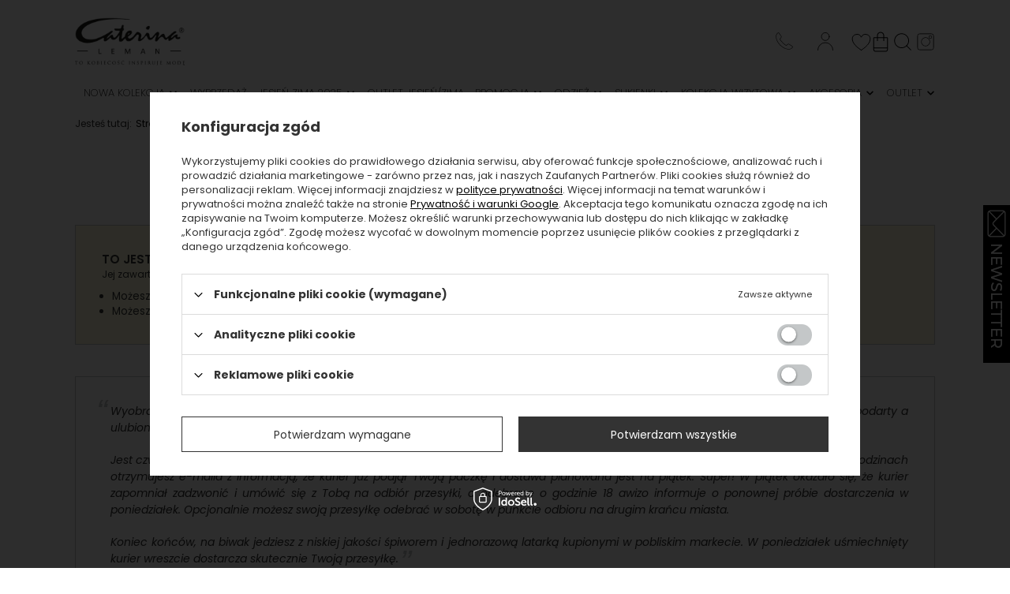

--- FILE ---
content_type: text/html; charset=utf-8
request_url: https://caterina.pl/pl/about/paczkomaty-24-7-dla-wygodnych-12.html
body_size: 19025
content:
<!DOCTYPE html>
<html lang="pl" class="--freeShipping --vat --gross " ><head><meta name='viewport' content='user-scalable=no, initial-scale = 1.0, maximum-scale = 1.0, width=device-width, viewport-fit=cover'/> <link rel="preload" crossorigin="anonymous" as="font" href="/gfx/standards/fontello.woff?v=2"><meta http-equiv="Content-Type" content="text/html; charset=utf-8"><meta http-equiv="X-UA-Compatible" content="IE=edge"><title>Paczkomaty 24/7 dla wygodnych</title><meta name="keywords" content="Sukienki, Żakiety, Garnitury, Bluzki, Elegancka Odzież Damska"><meta name="description" content="To jest treść strony Paczkomaty 24/7 dla wygodnych Jej zawartość zmienisz w dziale MODERACJA &gt; Własne podstrony (CMS) &gt; Strony firmowe &gt; Paczkomaty 24/7 dla ..."><link rel="icon" href="/gfx/pol/favicon.ico"><meta name="theme-color" content="#333"><meta name="msapplication-navbutton-color" content="#333"><meta name="apple-mobile-web-app-status-bar-style" content="#333"><link rel="preload stylesheet" as="style" href="/gfx/pol/style.css.gzip?r=1764767250"><script>var app_shop={urls:{prefix:'data="/gfx/'.replace('data="', '')+'pol/',graphql:'/graphql/v1/'},vars:{priceType:'gross',priceTypeVat:true,productDeliveryTimeAndAvailabilityWithBasket:false,geoipCountryCode:'US',currency:{id:'PLN',symbol:'zł',country:'pl',format:'###,##0.00',beforeValue:false,space:true,decimalSeparator:',',groupingSeparator:' '},language:{id:'pol',symbol:'pl',name:'Polski'},},txt:{priceTypeText:' brutto',},fn:{},fnrun:{},files:[],graphql:{}};const getCookieByName=(name)=>{const value=`; ${document.cookie}`;const parts = value.split(`; ${name}=`);if(parts.length === 2) return parts.pop().split(';').shift();return false;};if(getCookieByName('freeeshipping_clicked')){document.documentElement.classList.remove('--freeShipping');}if(getCookieByName('rabateCode_clicked')){document.documentElement.classList.remove('--rabateCode');}function hideClosedBars(){const closedBarsArray=JSON.parse(localStorage.getItem('closedBars'))||[];if(closedBarsArray.length){const styleElement=document.createElement('style');styleElement.textContent=`${closedBarsArray.map((el)=>`#${el}`).join(',')}{display:none !important;}`;document.head.appendChild(styleElement);}}hideClosedBars();</script><script src="/gfx/pol/shop.js.gzip?r=1764767250"></script><script src="/gfx/pol/menu_omnibus.js.gzip?r=1764767250"></script><meta name="robots" content="index,follow"><meta name="rating" content="general"><meta name="Author" content="Caterina Leman na bazie IdoSell (www.idosell.com/shop).">
<!-- Begin LoginOptions html -->

<style>
#client_new_social .service_item[data-name="service_Apple"]:before, 
#cookie_login_social_more .service_item[data-name="service_Apple"]:before,
.oscop_contact .oscop_login__service[data-service="Apple"]:before {
    display: block;
    height: 2.6rem;
    content: url('/gfx/standards/apple.svg?r=1743165583');
}
.oscop_contact .oscop_login__service[data-service="Apple"]:before {
    height: auto;
    transform: scale(0.8);
}
#client_new_social .service_item[data-name="service_Apple"]:has(img.service_icon):before,
#cookie_login_social_more .service_item[data-name="service_Apple"]:has(img.service_icon):before,
.oscop_contact .oscop_login__service[data-service="Apple"]:has(img.service_icon):before {
    display: none;
}
</style>

<!-- End LoginOptions html -->

<!-- Open Graph -->
<meta property="og:type" content="article"><meta property="og:url" content="https://caterina.pl/pl/about/paczkomaty-24-7-dla-wygodnych-12.html
"><meta property="og:title" content="Paczkomaty 24/7 dla wygodnych"><meta property="og:description" content="To jest treść strony Paczkomaty 24/7 dla wygodnych Jej zawartość zmienisz w dziale MODERACJA > Własne podstrony (CMS) > Strony firmowe > Paczkomaty 24/7 dla ..."><meta property="og:site_name" content="Caterina Leman"><meta property="og:locale" content="pl_PL"><script type="application/javascript" src="/ajax/js/webpush_subscription.js?v=1&r=4"></script><script type="application/javascript">WebPushHandler.publicKey = 'BD2Edf9EbgvK8G69lktGSB0BOyK4kksb4YvECFnF9yK9jjFDA/6NjC07+tMubxjXIwLLG16sV/ce7a3FDUPcKU0=';WebPushHandler.version = '1';WebPushHandler.setPermissionValue();</script><script >
window.dataLayer = window.dataLayer || [];
window.gtag = function gtag() {
dataLayer.push(arguments);
}
gtag('consent', 'default', {
'ad_storage': 'denied',
'analytics_storage': 'denied',
'ad_personalization': 'denied',
'ad_user_data': 'denied',
'wait_for_update': 500
});

gtag('set', 'ads_data_redaction', true);
</script><script id="iaiscript_1" data-requirements="W10=" data-ga4_sel="ga4script">
window.iaiscript_1 = `<${'script'}  class='google_consent_mode_update'>
gtag('consent', 'update', {
'ad_storage': 'denied',
'analytics_storage': 'denied',
'ad_personalization': 'denied',
'ad_user_data': 'denied'
});
</${'script'}>`;
</script>
<!-- End Open Graph -->

<link rel="canonical" href="https://caterina.pl/pl/about/paczkomaty-24-7-dla-wygodnych-12.html" />

                <!-- Global site tag (gtag.js) -->
                <script  async src="https://www.googletagmanager.com/gtag/js?id=AW-16711796026"></script>
                <script >
                    window.dataLayer = window.dataLayer || [];
                    window.gtag = function gtag(){dataLayer.push(arguments);}
                    gtag('js', new Date());
                    
                    gtag('config', 'AW-16711796026', {"allow_enhanced_conversions":true});
gtag('config', 'G-91MD3L6W9N');

                </script>
                <link rel="stylesheet" type="text/css" href="/data/designs/646756f7b7d7a3.86186116_71/gfx/pol/custom.css.gzip?r=1767005893">            <!-- Google Tag Manager -->
                    <script >(function(w,d,s,l,i){w[l]=w[l]||[];w[l].push({'gtm.start':
                    new Date().getTime(),event:'gtm.js'});var f=d.getElementsByTagName(s)[0],
                    j=d.createElement(s),dl=l!='dataLayer'?'&l='+l:'';j.async=true;j.src=
                    'https://www.googletagmanager.com/gtm.js?id='+i+dl;f.parentNode.insertBefore(j,f);
                    })(window,document,'script','dataLayer','GTM-W269WTSR');</script>
            <!-- End Google Tag Manager -->
<!-- Begin additional html or js -->


<!--2|1|1-->
<link rel="stylesheet" href="https://cdnjs.cloudflare.com/ajax/libs/OwlCarousel2/2.3.4/assets/owl.carousel.min.css">

<!-- End additional html or js -->
</head><body>
<!-- Begin additional html or js -->


<!--42|1|6| modified: 2025-05-16 13:18:51-->
<script>  (function (i) {
    var j = document.createElement("script");
    j.src = "https://cdn.allekurier.pl/mail-box/banner.js?hid=" + i;
    j.async = true;
    j.referrerPolicy = "no-referrer-when-downgrade";
    document.body.appendChild(j);
  })("3dab4353-a1de-4194-bb7e-ec83cbca9c0a");</script>

<!-- End additional html or js -->
<div id="container" class="text_page container max-width-1200"><header class=" commercial_banner"><script class="ajaxLoad">app_shop.vars.vat_registered="true";app_shop.vars.currency_format="###,##0.00";app_shop.vars.currency_before_value=false;app_shop.vars.currency_space=true;app_shop.vars.symbol="zł";app_shop.vars.id="PLN";app_shop.vars.baseurl="http://caterina.pl/";app_shop.vars.sslurl="https://caterina.pl/";app_shop.vars.curr_url="%2Fpl%2Fabout%2Fpaczkomaty-24-7-dla-wygodnych-12.html";var currency_decimal_separator=',';var currency_grouping_separator=' ';app_shop.vars.blacklist_extension=["exe","com","swf","js","php"];app_shop.vars.blacklist_mime=["application/javascript","application/octet-stream","message/http","text/javascript","application/x-deb","application/x-javascript","application/x-shockwave-flash","application/x-msdownload"];app_shop.urls.contact="/pl/contact.html";</script><div id="viewType" style="display:none"></div><div id="freeShipping" class="freeShipping"><span class="freeShipping__info">Darmowa dostawa</span><strong class="freeShipping__val">
				od 
				1 000,00 zł</strong><a href="" class="freeShipping__close"></a></div><div id="logo" class="d-flex align-items-center"><a href="https://shop27894-1.yourtechnicaldomain.com/" target="_self"><picture><source media="(min-width:979px)" srcset="/data/gfx/mask/pol/logo_1_big.png" widthset="192" heightset="84"></source><source media="(min-width:757px)" srcset="/data/gfx/mask/pol/1210850937.png" widthset="192" heightset="84"></source><img src="/data/gfx/mask/pol/logo_1_small.png" alt="Caterina Collection" width="192" height="84"></picture></a></div><form action="https://caterina.pl/pl/search.html" method="get" id="menu_search" class="menu_search"><a href="#showSearchForm" class="menu_search__mobile"></a><div class="menu_search__block"><div class="menu_search__item --input"><input class="menu_search__input" type="text" name="text" autocomplete="off" placeholder="Wpisz czego szukasz"><button class="menu_search__submit" type="submit"></button></div><div class="menu_search__item --results search_result"></div></div></form><div id="menu_settings" class="align-items-center justify-content-center justify-content-lg-end"><div class="open_trigger"><span class="d-none d-md-inline-block flag_txt"><i class="icon-truck"></i></span><div class="menu_settings_wrapper d-md-none"><div class="menu_settings_inline"><div class="menu_settings_header">
								Język i waluta: 
							</div><div class="menu_settings_content"><span class="menu_settings_flag flag flag_pol"></span><strong class="menu_settings_value"><span class="menu_settings_language">pl</span><span> | </span><span class="menu_settings_currency">zł</span></strong></div></div><div class="menu_settings_inline"><div class="menu_settings_header">
								Dostawa do: 
							</div><div class="menu_settings_content"><strong class="menu_settings_value">Polska</strong></div></div></div><i class="icon-angle-down d-none d-md-inline-block"></i></div><form action="https://caterina.pl/pl/settings.html" method="post"><ul><li><div class="form-group"><label for="menu_settings_country">Dostawa do</label><div class="select-after"><select class="form-control" name="country" id="menu_settings_country"><option value="1143020016">Austria</option><option value="1143020022">Belgia</option><option value="1143020033">Bułgaria</option><option value="1143020038">Chorwacja</option><option value="1143020040">Cypr</option><option value="1143020041">Czechy</option><option value="1143020042">Dania</option><option value="1143020051">Estonia</option><option value="1143020056">Finlandia</option><option value="1143020057">Francja</option><option value="1143020075">Hiszpania</option><option value="1143020076">Holandia</option><option value="1143020083">Irlandia</option><option value="1143020116">Litwa</option><option value="1143020118">Łotwa</option><option value="1143020117">Luksemburg</option><option value="1143020126">Malta</option><option value="1143020143">Niemcy</option><option value="1143020149">Norwegia</option><option selected value="1143020003">Polska</option><option value="1143020163">Portugalia</option><option value="1143020169">Rumunia</option><option value="1143020182">Słowacja</option><option value="1143020183">Słowenia</option><option value="1143020193">Szwecja</option><option value="1143020217">Węgry</option><option value="1143020220">Włochy</option></select></div></div></li><li class="buttons"><button class="btn --solid --large" type="submit">
								Zastosuj zmiany
							</button></li></ul></form><div id="menu_additional"><a class="account_link" href="https://caterina.pl/pl/login.html">Zaloguj się</a><div class="shopping_list_top" data-empty="true"><a href="https://caterina.pl/pl/shoppinglist" class="wishlist_link slt_link">Listy zakupowe</a><div class="slt_lists"><ul class="slt_lists__nav"><li class="slt_lists__nav_item" data-list_skeleton="true" data-list_id="true" data-shared="true"><a class="slt_lists__nav_link" data-list_href="true"><span class="slt_lists__nav_name" data-list_name="true"></span><span class="slt_lists__count" data-list_count="true">0</span></a></li></ul><span class="slt_lists__empty">Dodaj do nich produkty, które lubisz i chcesz kupić później.</span></div></div></div></div><div class="shopping_list_top_mobile" data-empty="true"><a href="https://caterina.pl/pl/shoppinglist" class="sltm_link"></a></div><div class="sl_choose sl_dialog"><div class="sl_choose__wrapper sl_dialog__wrapper"><div class="sl_choose__item --top sl_dialog_close mb-2"><strong class="sl_choose__label">Zapisz na liście zakupowej</strong></div><div class="sl_choose__item --lists" data-empty="true"><div class="sl_choose__list f-group --radio m-0 d-md-flex align-items-md-center justify-content-md-between" data-list_skeleton="true" data-list_id="true" data-shared="true"><input type="radio" name="add" class="sl_choose__input f-control" id="slChooseRadioSelect" data-list_position="true"><label for="slChooseRadioSelect" class="sl_choose__group_label f-label py-4" data-list_position="true"><span class="sl_choose__sub d-flex align-items-center"><span class="sl_choose__name" data-list_name="true"></span><span class="sl_choose__count" data-list_count="true">0</span></span></label><button type="button" class="sl_choose__button --desktop btn --solid">Zapisz</button></div></div><div class="sl_choose__item --create sl_create mt-4"><a href="#new" class="sl_create__link  align-items-center">Stwórz nową listę zakupową</a><form class="sl_create__form align-items-center"><div class="sl_create__group f-group --small mb-0"><input type="text" class="sl_create__input f-control" required="required"><label class="sl_create__label f-label">Nazwa nowej listy</label></div><button type="submit" class="sl_create__button btn --solid ml-2 ml-md-3">Utwórz listę</button></form></div><div class="sl_choose__item --mobile mt-4 d-flex justify-content-center d-md-none"><button class="sl_choose__button --mobile btn --solid --large">Zapisz</button></div></div></div><div id="menu_basket" class="topBasket"><a class="topBasket__sub" href="/basketedit.php"><span class="badge badge-info"></span><strong class="topBasket__price">0,00 zł</strong></a><div class="topBasket__details --products" style="display: none;"><div class="topBasket__block --labels"><label class="topBasket__item --name">Produkt</label><label class="topBasket__item --sum">Ilość</label><label class="topBasket__item --prices">Cena</label></div><div class="topBasket__block --products"></div></div><div class="topBasket__details --shipping" style="display: none;"><span class="topBasket__name">Koszt dostawy od</span><span id="shipppingCost"></span></div></div><nav id="menu_categories" class="wide"><button type="button" class="navbar-toggler"><i class="icon-reorder"></i></button><div class="navbar-collapse" id="menu_navbar"><ul class="navbar-nav mx-md-n2"><li class="nav-item"><a  href="/pl/menu/nowa-kolekcja-556.html" target="_self" title="NOWA KOLEKCJA" class="nav-link" >NOWA KOLEKCJA</a><ul class="navbar-subnav"><li class="nav-item empty"><a  href="/pl/menu/wszystkie-produkty-561.html" target="_self" title="Wszystkie produkty" class="nav-link" >Wszystkie produkty</a></li><li class="nav-item empty"><a  href="/pl/menu/sukienki-557.html" target="_self" title="Sukienki" class="nav-link" >Sukienki</a></li><li class="nav-item empty"><a  href="/pl/menu/spodnice-559.html" target="_self" title="Spódnice" class="nav-link" >Spódnice</a></li><li class="nav-item empty"><a  href="/pl/menu/spodnie-560.html" target="_self" title="Spodnie" class="nav-link" >Spodnie</a></li><li class="nav-item empty"><a  href="/pl/menu/zakiety-562.html" target="_self" title="Żakiety" class="nav-link" >Żakiety</a></li><li class="nav-item empty"><a  href="/pl/menu/bluzki-i-tuniki-563.html" target="_self" title="Bluzki i tuniki" class="nav-link" >Bluzki i tuniki</a></li><li class="nav-item empty"><a  href="/pl/menu/bizuteria-564.html" target="_self" title="Biżuteria" class="nav-link" >Biżuteria</a></li></ul></li><li class="nav-item"><a  href="/pl/menu/wyprzedaz-jesien-zima-2025-466.html" target="_self" title="WYPRZEDAŻ - jesień zima 2025" class="nav-link" >WYPRZEDAŻ - jesień zima 2025</a><ul class="navbar-subnav"><li class="nav-item empty"><a  href="/pl/menu/wszystkie-produkty-488.html" target="_self" title="WSZYSTKIE PRODUKTY" class="nav-link" >WSZYSTKIE PRODUKTY</a></li><li class="nav-item empty"><a  href="/pl/menu/sukienki-489.html" target="_self" title="SUKIENKI" class="nav-link" >SUKIENKI</a></li><li class="nav-item empty"><a  href="/pl/menu/plaszcze-i-kurtki-490.html" target="_self" title="PŁASZCZE I KURTKI" class="nav-link" >PŁASZCZE I KURTKI</a></li><li class="nav-item empty"><a  href="/pl/menu/zakiety-491.html" target="_self" title="ŻAKIETY" class="nav-link" >ŻAKIETY</a></li><li class="nav-item empty"><a  href="/pl/menu/spodnice-492.html" target="_self" title="SPÓDNICE" class="nav-link" >SPÓDNICE</a></li><li class="nav-item empty"><a  href="/pl/menu/spodnie-493.html" target="_self" title="SPODNIE" class="nav-link" >SPODNIE</a></li><li class="nav-item empty"><a  href="/pl/menu/bluzki-i-tuniki-495.html" target="_self" title="BLUZKI I TUNIKI" class="nav-link" >BLUZKI I TUNIKI</a></li><li class="nav-item empty"><a  href="/pl/menu/kamizelki-496.html" target="_self" title="KAMIZELKI" class="nav-link" >KAMIZELKI</a></li><li class="nav-item empty"><a  href="/pl/menu/rekawiczki-533.html" target="_self" title="RĘKAWICZKI" class="nav-link" >RĘKAWICZKI</a></li></ul></li><li class="nav-item"><a  href="/pl/menu/outlet-jesien-zima-promocja-534.html" target="_self" title="OUTLET Jesień/zima - promocja" class="nav-link" >OUTLET Jesień/zima - promocja</a><ul class="navbar-subnav"><li class="nav-item empty"><a  href="/pl/menu/wszystkie-produkty-546.html" target="_self" title="WSZYSTKIE PRODUKTY" class="nav-link" >WSZYSTKIE PRODUKTY</a></li><li class="nav-item empty"><a  href="/pl/menu/plaszcze-i-kurtki-535.html" target="_self" title="PŁASZCZE I KURTKI" class="nav-link" >PŁASZCZE I KURTKI</a></li><li class="nav-item empty"><a  href="/pl/menu/sukienki-536.html" target="_self" title="SUKIENKI" class="nav-link" >SUKIENKI</a></li><li class="nav-item empty"><a  href="/pl/menu/zakiety-537.html" target="_self" title="ŻAKIETY" class="nav-link" >ŻAKIETY</a></li><li class="nav-item empty"><a  href="/pl/menu/dzianiny-538.html" target="_self" title="DZIANINY" class="nav-link" >DZIANINY</a></li><li class="nav-item empty"><a  href="/pl/menu/spodnice-539.html" target="_self" title="SPÓDNICE" class="nav-link" >SPÓDNICE</a></li><li class="nav-item empty"><a  href="/pl/menu/spodnie-540.html" target="_self" title="SPODNIE" class="nav-link" >SPODNIE</a></li><li class="nav-item empty"><a  href="/pl/menu/bluzki-i-tuniki-541.html" target="_self" title="BLUZKI I TUNIKI" class="nav-link" >BLUZKI I TUNIKI</a></li><li class="nav-item empty"><a  href="/pl/menu/kombinezony-542.html" target="_self" title="KOMBINEZONY" class="nav-link" >KOMBINEZONY</a></li><li class="nav-item empty"><a  href="/pl/menu/kamizelki-543.html" target="_self" title="KAMIZELKI" class="nav-link" >KAMIZELKI</a></li><li class="nav-item empty"><a  href="/pl/menu/buty-544.html" target="_self" title="BUTY" class="nav-link" >BUTY</a></li><li class="nav-item empty"><a  href="/pl/menu/bizuteria-547.html" target="_self" title="BIŻUTERIA" class="nav-link" >BIŻUTERIA</a></li></ul></li><li class="nav-item"><a  href="/pl/menu/odziez-308.html" target="_self" title="ODZIEŻ" class="nav-link" >ODZIEŻ</a><ul class="navbar-subnav"><li class="nav-item empty"><a  href="/pl/menu/wszystkie-produkty-309.html" target="_self" title="WSZYSTKIE PRODUKTY" class="nav-link" >WSZYSTKIE PRODUKTY</a></li><li class="nav-item empty"><a  href="/pl/menu/sukienki-310.html" target="_self" title="Sukienki" class="nav-link" >Sukienki</a></li><li class="nav-item empty"><a  href="/pl/menu/plaszcze-i-kurtki-311.html" target="_self" title="Płaszcze i kurtki" class="nav-link" >Płaszcze i kurtki</a></li><li class="nav-item empty"><a  href="/pl/menu/zakiety-312.html" target="_self" title="Żakiety" class="nav-link" >Żakiety</a></li><li class="nav-item empty"><a  href="/pl/menu/spodnice-314.html" target="_self" title="Spódnice" class="nav-link" >Spódnice</a></li><li class="nav-item empty"><a  href="/pl/menu/spodnie-315.html" target="_self" title="Spodnie" class="nav-link" >Spodnie</a></li><li class="nav-item empty"><a  href="/pl/menu/garnitury-383.html" target="_self" title="Garnitury" class="nav-link" >Garnitury</a></li><li class="nav-item empty"><a  href="/pl/menu/dzianiny-313.html" target="_self" title="Dzianiny" class="nav-link" >Dzianiny</a></li><li class="nav-item empty"><a  href="/pl/menu/bluzki-i-tuniki-316.html" target="_self" title="Bluzki i tuniki" class="nav-link" >Bluzki i tuniki</a></li><li class="nav-item empty"><a  href="/pl/menu/kombinezony-317.html" target="_self" title="Kombinezony" class="nav-link" >Kombinezony</a></li><li class="nav-item empty"><a  href="/pl/menu/kamizelki-318.html" target="_self" title="Kamizelki" class="nav-link" >Kamizelki</a></li></ul></li><li class="nav-item"><a  href="/pl/menu/sukienki-353.html" target="_self" title="SUKIENKI" class="nav-link" >SUKIENKI</a><ul class="navbar-subnav"><li class="nav-item empty"><a  href="/pl/menu/wszystkie-produkty-355.html" target="_self" title="WSZYSTKIE PRODUKTY" class="nav-link" >WSZYSTKIE PRODUKTY</a></li><li class="nav-item empty"><a  href="/pl/menu/sukienki-klasyczne-366.html" target="_self" title="Sukienki klasyczne" class="nav-link" >Sukienki klasyczne</a></li><li class="nav-item empty"><a  href="/pl/menu/sukienki-wizytowe-367.html" target="_self" title="Sukienki wizytowe" class="nav-link" >Sukienki wizytowe</a></li><li class="nav-item empty"><a  href="/pl/menu/sukienki-na-wesele-368.html" target="_self" title="Sukienki na wesele" class="nav-link" >Sukienki na wesele</a></li><li class="nav-item empty"><a  href="/pl/menu/sukienki-do-pracy-369.html" target="_self" title="Sukienki do pracy" class="nav-link" >Sukienki do pracy</a></li><li class="nav-item empty"><a  href="/pl/menu/sukienki-wieczorowe-370.html" target="_self" title="Sukienki wieczorowe" class="nav-link" >Sukienki wieczorowe</a></li><li class="nav-item empty"><a  href="/pl/menu/sukienki-z-naturalnych-tkanin-371.html" target="_self" title="Sukienki z naturalnych tkanin" class="nav-link" >Sukienki z naturalnych tkanin</a></li><li class="nav-item empty"><a  href="/pl/menu/sukienki-dlugie-372.html" target="_self" title="Sukienki długie" class="nav-link" >Sukienki długie</a></li><li class="nav-item empty"><a  href="/pl/menu/sukienki-krotkie-373.html" target="_self" title="Sukienki krótkie" class="nav-link" >Sukienki krótkie</a></li><li class="nav-item empty"><a  href="/pl/menu/sukienki-z-krotkim-rekawem-374.html" target="_self" title="Sukienki z krótkim rękawem" class="nav-link" >Sukienki z krótkim rękawem</a></li><li class="nav-item empty"><a  href="/pl/menu/sukienki-z-dlugim-rekawem-375.html" target="_self" title="Sukienki z długim rękawem" class="nav-link" >Sukienki z długim rękawem</a></li><li class="nav-item empty"><a  href="/pl/menu/sukienki-bez-rekawow-376.html" target="_self" title="Sukienki bez rękawów" class="nav-link" >Sukienki bez rękawów</a></li><li class="nav-item empty"><a  href="/pl/menu/sukienki-jednokolorowe-377.html" target="_self" title="Sukienki jednokolorowe" class="nav-link" >Sukienki jednokolorowe</a></li><li class="nav-item empty"><a  href="/pl/menu/sukienki-wzorzyste-378.html" target="_self" title="Sukienki wzorzyste" class="nav-link" >Sukienki wzorzyste</a></li><li class="nav-item empty"><a  href="/pl/menu/sukienki-w-kwiaty-379.html" target="_self" title="Sukienki w kwiaty" class="nav-link" >Sukienki w kwiaty</a></li></ul></li><li class="nav-item"><a  href="/pl/menu/kolekcja-wizytowa-358.html" target="_self" title="KOLEKCJA WIZYTOWA" class="nav-link" >KOLEKCJA WIZYTOWA</a><ul class="navbar-subnav"><li class="nav-item empty"><a  href="/pl/menu/wszystkie-produkty-359.html" target="_self" title="WSZYSTKIE PRODUKTY" class="nav-link" >WSZYSTKIE PRODUKTY</a></li><li class="nav-item empty"><a  href="/pl/menu/sukienki-wizytowe-360.html" target="_self" title="Sukienki wizytowe" class="nav-link" >Sukienki wizytowe</a></li><li class="nav-item empty"><a  href="/pl/menu/zakiety-wizytowe-361.html" target="_self" title="Żakiety wizytowe" class="nav-link" >Żakiety wizytowe</a></li><li class="nav-item empty"><a  href="/pl/menu/bluzki-i-tuniki-wizytowe-362.html" target="_self" title="Bluzki i tuniki wizytowe" class="nav-link" >Bluzki i tuniki wizytowe</a></li><li class="nav-item empty"><a  href="/pl/menu/spodnie-wizytowe-363.html" target="_self" title="Spodnie wizytowe" class="nav-link" >Spodnie wizytowe</a></li><li class="nav-item empty"><a  href="/pl/menu/spodnice-wizytowe-364.html" target="_self" title="Spódnice wizytowe" class="nav-link" >Spódnice wizytowe</a></li><li class="nav-item empty"><a  href="/pl/menu/kombinezony-wizytowe-365.html" target="_self" title="Kombinezony wizytowe" class="nav-link" >Kombinezony wizytowe</a></li></ul></li><li class="nav-item"><a  href="/pl/menu/akcesoria-319.html" target="_self" title="AKCESORIA" class="nav-link" >AKCESORIA</a><ul class="navbar-subnav"><li class="nav-item empty"><a  href="/pl/menu/wszystkie-produkty-320.html" target="_self" title="WSZYSTKIE PRODUKTY" class="nav-link" >WSZYSTKIE PRODUKTY</a></li><li class="nav-item empty"><a  href="/pl/menu/buty-322.html" target="_self" title="Buty" class="nav-link" >Buty</a></li><li class="nav-item empty"><a  href="/pl/menu/torebki-321.html" target="_self" title="Torebki" class="nav-link" >Torebki</a></li><li class="nav-item empty"><a  href="/pl/menu/bizuteria-323.html" target="_self" title="Biżuteria" class="nav-link" >Biżuteria</a></li><li class="nav-item empty"><a  href="/pl/menu/rekawiczki-356.html" target="_self" title="Rękawiczki" class="nav-link" >Rękawiczki</a></li></ul></li><li class="nav-item"><a  href="/pl/menu/outlet-325.html" target="_self" title="OUTLET" class="nav-link" >OUTLET</a><ul class="navbar-subnav"><li class="nav-item empty"><a  href="/pl/menu/wszystkie-produkty-326.html" target="_self" title="WSZYSTKIE PRODUKTY" class="nav-link" >WSZYSTKIE PRODUKTY</a></li><li class="nav-item empty"><a  href="/pl/menu/sukienki-327.html" target="_self" title="Sukienki" class="nav-link" >Sukienki</a></li><li class="nav-item empty"><a  href="/pl/menu/plaszcze-i-kurtki-328.html" target="_self" title="Płaszcze i kurtki" class="nav-link" >Płaszcze i kurtki</a></li><li class="nav-item empty"><a  href="/pl/menu/zakiety-329.html" target="_self" title="Żakiety" class="nav-link" >Żakiety</a></li><li class="nav-item empty"><a  href="/pl/menu/dzianiny-330.html" target="_self" title="Dzianiny" class="nav-link" >Dzianiny</a></li><li class="nav-item empty"><a  href="/pl/menu/spodnice-331.html" target="_self" title="Spódnice" class="nav-link" >Spódnice</a></li><li class="nav-item empty"><a  href="/pl/menu/spodnie-332.html" target="_self" title="Spodnie" class="nav-link" >Spodnie</a></li><li class="nav-item empty"><a  href="/pl/menu/bluzki-i-tuniki-333.html" target="_self" title="Bluzki i tuniki" class="nav-link" >Bluzki i tuniki</a></li><li class="nav-item empty"><a  href="/pl/menu/kombinezony-334.html" target="_self" title="Kombinezony" class="nav-link" >Kombinezony</a></li><li class="nav-item empty"><a  href="/pl/menu/kamizelki-345.html" target="_self" title="Kamizelki" class="nav-link" >Kamizelki</a></li><li class="nav-item empty"><a  href="/pl/menu/torebki-346.html" target="_self" title="Torebki" class="nav-link" >Torebki</a></li><li class="nav-item empty"><a  href="/pl/menu/buty-347.html" target="_self" title="Buty" class="nav-link" >Buty</a></li><li class="nav-item empty"><a  href="/pl/menu/bizuteria-348.html" target="_self" title="Biżuteria" class="nav-link" >Biżuteria</a></li><li class="nav-item empty"><a  href="/pl/menu/rekawiczki-357.html" target="_self" title="Rękawiczki" class="nav-link" >Rękawiczki</a></li></ul></li></ul></div></nav><div id="breadcrumbs" class="breadcrumbs"><div class="back_button"><button id="back_button"></button></div><div class="list_wrapper"><ol><li><span>Jesteś tutaj:  </span></li><li class="bc-main"><span><a href="/">Strona główna</a></span></li><li class="bc-active bc-text"><span>Paczkomaty 24/7 dla wygodnych</span></li></ol></div></div></header><div id="layout" class="row clearfix"><aside class="col-3"><section class="shopping_list_menu"><div class="shopping_list_menu__block --lists slm_lists" data-empty="true"><span class="slm_lists__label">Listy zakupowe</span><ul class="slm_lists__nav"><li class="slm_lists__nav_item" data-list_skeleton="true" data-list_id="true" data-shared="true"><a class="slm_lists__nav_link" data-list_href="true"><span class="slm_lists__nav_name" data-list_name="true"></span><span class="slm_lists__count" data-list_count="true">0</span></a></li><li class="slm_lists__nav_header"><span class="slm_lists__label">Listy zakupowe</span></li></ul><a href="#manage" class="slm_lists__manage d-none align-items-center d-md-flex">Zarządzaj listami</a></div><div class="shopping_list_menu__block --bought slm_bought"><a class="slm_bought__link d-flex" href="https://caterina.pl/pl/products-bought.html">
						Lista dotychczas zamówionych produktów
					</a></div><div class="shopping_list_menu__block --info slm_info"><strong class="slm_info__label d-block mb-3">Jak działa lista zakupowa?</strong><ul class="slm_info__list"><li class="slm_info__list_item d-flex mb-3">
							Po zalogowaniu możesz umieścić i przechowywać na liście zakupowej dowolną liczbę produktów nieskończenie długo.
						</li><li class="slm_info__list_item d-flex mb-3">
							Dodanie produktu do listy zakupowej nie oznacza automatycznie jego rezerwacji.
						</li><li class="slm_info__list_item d-flex mb-3">
							Dla niezalogowanych klientów lista zakupowa przechowywana jest do momentu wygaśnięcia sesji (około 24h).
						</li></ul></div></section><div id="mobileCategories" class="mobileCategories"><div class="mobileCategories__item --menu"><a class="mobileCategories__link --active" href="#" data-ids="#menu_search,.shopping_list_menu,#menu_search,#menu_navbar,#menu_navbar3, #menu_blog">
                            Menu
                        </a></div><div class="mobileCategories__item --account"><a class="mobileCategories__link" href="#" data-ids="#menu_contact,#login_menu_block">
                            Konto
                        </a></div><div class="mobileCategories__item --settings"><a class="mobileCategories__link" href="#" data-ids="#menu_settings">
                                Ustawienia
                            </a></div></div><div class="setMobileGrid" data-item="#menu_navbar"></div><div class="setMobileGrid" data-item="#menu_navbar3" data-ismenu1="true"></div><div class="setMobileGrid" data-item="#menu_blog"></div><div class="login_menu_block d-lg-none" id="login_menu_block"><a class="sign_in_link" href="/login.php" title=""><i class="icon-user"></i><span>Zaloguj się</span></a><a class="registration_link" href="/client-new.php?register" title=""><i class="icon-lock"></i><span>Zarejestruj się</span></a><a class="order_status_link" href="/order-open.php" title=""><i class="icon-globe"></i><span>Sprawdź status zamówienia</span></a></div><div class="setMobileGrid" data-item="#menu_contact"></div><div class="setMobileGrid" data-item="#menu_settings"></div></aside><div id="content" class="col-12"><section id="Text" class="text_menu"><h1 class="text_menu__label headline"><span class="headline__name">Paczkomaty 24/7 dla wygodnych</span></h1><div class="text_menu__txt"><div class="text_menu__txt_sub pb-4 cm"><link rel="stylesheet" type="text/css" href="/data/include/cms/cms_styles/cms_pages.css">

<div class="iai_cms_pages">
  <div class="iai_additional_notes yellow_background border_color">
      <div class="label">To jest treść strony Paczkomaty 24/7 dla wygodnych</div>
      <div class="info"><span class="iai_src">Jej zawartość zmienisz w dziale MODERACJA > Własne podstrony (CMS) > Strony firmowe > Paczkomaty 24/7 dla wygodnych</span>
          <ul>
              <li>Możesz tu wpisać dowolnej długości tekst formatowany.</li>
              <li>Możesz również wstawić obrazek używając modułu Zarządzanie plikami</li>
          </ul>
      </div>
   </div>
  <div  id="iai_cms_postboxes">
    <div class="iai_cms_text">
      <q class="border_color">
        Wyobraź sobie, że planujesz weekendowy wyjazd z rodziną lub znajomymi na biwak i właśnie zdajesz sobie sprawę, że Twój śpiwór jest podarty a ulubiona latarka ledowa została gdzieś w lesie podczas ostatniego wypadu za miasto...<br/>
        Jest czwartek, wchodzisz do zaufanego sklepu internetowego, zamawiasz śpiwór, nową latarkę i kilka dodatkowych akcesoriów. Po kilku godzinach otrzymujesz e-maila z informacją, że kurier już podjął Twoją paczkę i dostawa planowana jest na piątek. Super! 
        W piątek okazało się, że kurier zapomniał zadzwonić i umówić się z Tobą na odbiór przesyłki, a odebrane o godzinie 18 awizo informuje o ponownej próbie dostarczenia w poniedziałek. Opcjonalnie możesz swoją przesyłkę odebrać w sobotę w punkcie odbioru na drugim krańcu miasta.<br />
        Koniec końców, na biwak jedziesz z niskiej jakości śpiworem i jednorazową latarką kupionymi w pobliskim markecie. 
        W poniedziałek uśmiechnięty kurier wreszcie dostarcza skutecznie Twoją przesyłkę.
      </q>
    </div>
    <div class="iai_cms_text">    
        <p>Jeśli sytuacja wydaje Ci się znajoma, jeśli irytują Cię również długie kolejki na poczcie, skorzystaj z nowoczesnej, wygodnej formy dostarczania przesyłek jaką są <strong>Paczkomaty InPost</strong> oferowanej przez nasz sklep internetowy.
        </p>
        <p>Paczkomat to urządzenie przypominające wyglądem skrytki pocztowe. Obecnie sieć Paczkomatów obejmuje ponad 400 punktów w całej Polsce – są w niemal każdej miejscowości a większych miastach w każdej dzielnicy. Ich główną ideą jest to, że przesyłka z Twoim zamówieniem czeka na odbiór w wybranym punkcie i możesz ją podjąć o dogodnej dla siebie godzinie.</p>
    </div>
    <div class="iai_cms_text clearfix">
      <h2>Korzyści dla Ciebie dzięki integracji naszego sklepu z usługą Paczkomaty InPost.</h2>
      <div class="col-md-8 col-sm-12 row">
        <div class="iai_cms_table"> 
          <i class="iai_cms_table_cell icon-cms-clock"></i> 
          <div class="iai_cms_table_cell">
            <h3>Szybko</h3>
            Znakomita większość zamówień dociera do Klientów już na drugi dzień po wysłaniu przez nas paczki.
          </div>
        </div>  
        <div class="iai_cms_table"> 
          <i class="iai_cms_table_cell icon-cms-credit-card"></i>            
          <div class="iai_cms_table_cell">
            <h3>Tanio</h3>
            Sprawdź koszt wysyłki zamówień realizowanych przez nasz sklep dzięki usłudze Paczkomatów. Będziesz mile zaskoczony!
          </div>
        </div>
        <div class="iai_cms_table">   
          <i class="iai_cms_table_cell icon-cms-leaf"></i>  
          <div class="iai_cms_table_cell">
            <h3>Wygodnie</h3>
            Gdy Twoje zamówienie dotrze już do wybranego Paczkomatu, otrzymasz mailem i smsem powiadomienie wraz z kodem dostępu i krótką instrukcją. Odbierz swoją przesyłkę w ciągu 3 dni o dogodnej dla Ciebie porze. Paczkomaty są do dyspozycji 24 godziny na dobę przez 7 dni w tygodniu.
          </div>
        </div>
        <div class="iai_cms_table">   
          <i class="iai_cms_table_cell icon-cms-lock"></i>  
          <div class="iai_cms_table_cell">
            <h3>Bezpiecznie</h3>
            Przesyłkę możesz odebrać jedynie podając swój numer telefonu komórkowego oraz kod przesłany smsem. 
          </div>
        </div>  
      </div>
      <div class="col-md-4 col-sm-12 iai_cms_center row">   
        <img src="/data/include/cms/cms_graphics/paczkomat.jpg" alt="Paczkomaty 24/7 dla wygodnych"/>
      </div>
    </div>
    <div class="iai_cms_text">
      <p>Więcej informacji znajdziesz na stronie <a href="http://www.paczkomaty.pl" target="_blank">www.paczkomaty.pl</a></p>
    </div>
  </div>  
</div></div></div></section></div></div></div><footer class="max-width-1200"><div id="menu_buttons" class="container"><div class="row menu_buttons_sub"><div class="menu_button_wrapper col-md-3 col-6"><picture><source width="1170" height="483" media="(min-width:979px)" data-srcset="/data/include/img/links/1682410261_rwd_desktop.jpg?t=1691856033"></source><source width="749" height="483" media="(min-width:757px)" data-srcset="/data/include/img/links/1682410261_rwd_tablet.jpg?t=1691856033"></source><img class="b-lazy" src="/gfx/standards/loader.gif?r=1764767227" width="480" height="483" alt="Strona główna dół" data-src="/data/include/img/links/1682410261_rwd_mobile.jpg?t=1691856033"></picture></div><div class="menu_button_wrapper col-md-3 col-6"><a target="_blank" href="https://www.iai-shop.com/pl/shop/marketing/gift-cards-and-vouchers/karty-podarunkowe-i-bony-towarowe-w-sklepie-internetowym/" title="Nowa kolekcja 3"><picture><source width="1170" height="483" media="(min-width:979px)" data-srcset="/data/include/img/links/1465377153_rwd_desktop.jpg?t=1691856033"></source><source width="749" height="483" media="(min-width:757px)" data-srcset="/data/include/img/links/1465377153_rwd_tablet.jpg?t=1691856033"></source><img class="b-lazy" src="/gfx/standards/loader.gif?r=1764767227" width="480" height="483" alt="Nowa kolekcja 3" data-src="/data/include/img/links/1465377153_rwd_mobile.jpg?t=1691856033"></picture></a></div><div class="menu_button_wrapper col-md-3 col-6"><div id="newsletter_form">

    <h4>BĄDŹ NA BIEŻĄCO</b></h4>

    <p>Dołącz do grona naszych subskrybentek i zyskaj 100 zł na zakupy*</p>
 
    <form action="/settings.php" method="post" class="newsletter_form row flex-column align-items-center">
       <input id="mailing_action_contact" name="mailing_action" value="add" type="hidden">
       <div class="form-group col-md-6 col-12">
          <div class="has-feedback"><input class="newsletter_form_field form-control validate" name="mailing_email" title="adres email" id="mailing_email" type="text" data-validate="email"><label for="mailing_email" class="control-label">
             Email
             </label><span class="form-control-feedback"></span>
          </div>
       </div>
     
       <div class="newsletter_button_wrapper col-md-6 col-12"><button type="submit" style="display: none;"></button><button id="newsletter_button_add" type="submit" class="btn --solid" style="text-transform:uppercase;" value="Zapisuję się">Zapisuję się
          </button>
       </div>

    </form>

<p style="font-size: 12px;margin-top: 10px;">*Przy zakupach za min. 500 zł.</p>
 </div>

 <style>
    #newsletter_form h4 {
        font-size: 32px;
        font-weight: 400 !important;
        letter-spacing: 3px;
        margin-bottom: 20px;
    }
    #newsletter_form p, #newsletter_form h4 {
        color: white !important;
    }
    #newsletter_form p {
        margin-bottom: 20px;
        color: white !important;
    }
    .newsletter_form {
        display: flex;
        flex-wrap: wrap;
    }
    .newsletter_form {
        flex-direction: row !important;
        max-width: 800px;
        margin: auto;
        text-align: center;
    }
    .newsletter_form input#mailing_email {
        background-color: rgba(247, 247, 247, 0.13);
        border: none;
        border-radius: 0px 0px 0px 0px;
        padding: 20px 30px 20px 30px;
        min-height: 47px;
        color: white;
        font-size: 16px;
    }
    .newsletter_form label.control-label {
        background: none !important;
        color: #e3e3e3 !important;
    }
    .newsletter_form .form-group.col-md-6.col-12 {
        flex: 0 0 75%;
        max-width: 75%;
        margin-bottom: 0;
        padding-right: 0;
    }
    .newsletter_form .newsletter_button_wrapper.col-md-6.col-12 {
        flex: 0 0 25%;
        max-width: 25%;
        padding-left: 0;
    }
    .newsletter_form #newsletter_button_add {
        padding: 12px 40px !important;
        background: white;
        text-decoration: none;
        border: 1px solid white;
        margin-left: 20px;
        font-weight: 300 !important;
        color: black;
        font-size: 16px;
    }
    .text-danger {
        position: absolute;
        top: 80px;
        font-size: 12px;
        color: #000 !important;
    }
    @media (max-width: 768px) {
        .newsletter_form {
            display: block;
        }
        .newsletter_form .form-group.col-md-6.col-12 {
            max-width: 100%;
            padding-right: 15px;
            margin-bottom: 10px;
        }
        .newsletter_form .newsletter_button_wrapper.col-md-6.col-12 {
            max-width: 100%;
            padding-left: 15px;
        }
        #newsletter_form .newsletter_button_wrapper button {
            margin-left: 0;
        }
    }
 </style></div><div class="menu_button_wrapper col-md-3 col-6"><div class="row" style="padding-left: 15px; padding-right: 15px;">
    <div class="col">
        <div class="logo">
            <img src="/data/include/cms/caterina_logo_white.png" alt="CATERINA LEMAN - sklep internetowy" width="207" height="34">
        </div>

        <div class="content first-content">
            Bądź na bieżąco
        </div>

        <div class="social">
            <div class="row">
                                <div class="col">
                    <a target="_blank" href="https://www.facebook.com/CaterinaClothing">
                        <img style="min-width: 13px; max-width: 13px;" src="/data/include/cms/social-icons/facebook.svg" alt="facebook"/>
                    </a>
                </div>
                <div class="col">
                    <a target="_blank" href="https://www.instagram.com/caterinapl/">
                        <img style="min-width: 20px; max-width: 20px;" src="/data/include/cms/social-icons/instagram.svg" alt="instagram"/>
                    </a>
                </div>
            </div>
        </div>
    </div>

    <div class="col foot-menu-item">
        <div class="title">
            KONTAKT
        </div>

        <div class="content">
            CATERINA LEMAN – SKLEP<br/>
Wilsona 46, 05-840<br/> Brwinów<br/>
tel: +48 513 735 375<br/>
email: sklep@caterina.pl<br/>
<br/>
Poniedziałek-piątek 9.00 – 17.00<br/>
<br/>
<a style="text-decoration: none;" href="/pl/cms/kanal-zgloszeniowy-sygnalisci-43.html">Kanał Zgłoszeniowy – Sygnaliści</a>
<br/>

        </div>
    </div>

    <div class="col foot-menu-item">
        <div class="title">
            ZAKUPY
        </div>

        <div class="content">
            <ul>
                <li>
                    <a href="/pl/cms/jak-sie-mierzyc-38.html">Jak się mierzyć?</a>
                </li>
                <li>
                    <a href="/pl/cms/jak-dostarczamy-towar-39.html">Jak dostarczamy towar?</a>
                </li>
               
                <li>
                    <a href="/pl/payments.html">Płatności</a>
                </li>
                 <li>
                    <a href="/pl/cms/zwroty-45.html">Zwroty</a>
                </li>
            </ul>
        </div>
    </div>

    <div class="col foot-menu-item">
        <div class="title">
            REGULAMINY
        </div>

        <div class="content">
            <ul> 
                  <li>
                    <a href="/pl/terms.html">Regulamin sklepu</a>
                </li>
 <li>
                    <a href="/pl/cms/reklamacje-37.html">Reklamacje</a>
                </li>
                <li>
                    <a href="/pl/privacy-and-cookie-notice.html">Polityka prywatności</a>
                </li>
                <li>
                    <a href="/pl/cms/warunki-promocji-progresywnej-40.html">Warunki Promocji Progresywnej</a>
                </li>
            </ul>
        </div>
    </div>

<div class="col foot-menu-item">
        <div class="title">
            O NAS
        </div>

        <div class="content">
            <ul>
                <li>
                    <a href="/pl/cms/o-nas-34.html">O MARCE</a>
                </li>
                <li>
                    <a href="/pl/cms/klub-stalej-klientki-regulamin-dla-salonow-41.html">CATERINA LEMAN CLUB</a>
                </li>
                <li>
                    <a href="/pl/cms/salony-36.html">SALONY</a>
                </li>
            </ul>
        </div>
    </div>
</div>
</div></div></div></div><div id="footer_links" class="row container four_elements"><ul id="menu_orders" class="footer_links col-md-4 col-sm-6 col-12 orders_bg"><li><a id="menu_orders_header" class=" footer_links_label" href="https://caterina.pl/pl/client-orders.html" title="">
					Zamówienia
				</a><ul class="footer_links_sub"><li id="order_status" class="menu_orders_item"><i class="icon-battery"></i><a href="https://caterina.pl/pl/order-open.html">
							Status zamówienia
						</a></li><li id="order_status2" class="menu_orders_item"><i class="icon-truck"></i><a href="https://caterina.pl/pl/order-open.html">
							Śledzenie przesyłki
						</a></li><li id="order_rma" class="menu_orders_item"><i class="icon-sad-face"></i><a href="https://caterina.pl/pl/rma-open.html">
							Chcę zareklamować produkt
						</a></li><li id="order_returns" class="menu_orders_item"><i class="icon-refresh-dollar"></i><a href="https://caterina.pl/pl/returns-open.html">
							Chcę zwrócić produkt
						</a></li><li id="order_exchange" class="menu_orders_item"><i class="icon-return-box"></i><a href="/pl/client-orders.html?display=returns&amp;exchange=true">
							Chcę wymienić produkt
						</a></li><li id="order_contact" class="menu_orders_item"><i class="icon-phone"></i><a href="/pl/contact.html">
								Kontakt
							</a></li></ul></li></ul><ul id="menu_account" class="footer_links col-md-4 col-sm-6 col-12"><li><a id="menu_account_header" class=" footer_links_label" href="https://caterina.pl/pl/login.html" title="">
					Konto
				</a><ul class="footer_links_sub"><li id="account_register_retail" class="menu_orders_item"><i class="icon-register-card"></i><a href="https://caterina.pl/pl/client-new.html?register">
										Zarejestruj się
									</a></li><li id="account_basket" class="menu_orders_item"><i class="icon-basket"></i><a href="https://caterina.pl/pl/basketedit.html">
							Koszyk
						</a></li><li id="account_observed" class="menu_orders_item"><i class="icon-heart-empty"></i><a href="https://caterina.pl/pl/shoppinglist">
							Listy zakupowe
						</a></li><li id="account_boughts" class="menu_orders_item"><i class="icon-menu-lines"></i><a href="https://caterina.pl/pl/products-bought.html">
							Lista zakupionych produktów
						</a></li><li id="account_history" class="menu_orders_item"><i class="icon-clock"></i><a href="https://caterina.pl/pl/client-orders.html">
							Historia transakcji
						</a></li><li id="account_rebates" class="menu_orders_item"><i class="icon-scissors-cut"></i><a href="https://caterina.pl/pl/client-rebate.html">
							Moje rabaty
						</a></li><li id="account_newsletter" class="menu_orders_item"><i class="icon-envelope-empty"></i><a href="https://caterina.pl/pl/newsletter.html">
							Newsletter
						</a></li></ul></li></ul><ul id="menu_regulations" class="footer_links col-md-4 col-sm-6 col-12"><li><span class="footer_links_label">Regulaminy</span><ul class="footer_links_sub"><li><a href="/pl/delivery.html">
									Wysyłka
								</a></li><li><a href="/pl/payments.html">
									Sposoby płatności i prowizje
								</a></li><li><a href="/pl/terms.html">
									Regulamin
								</a></li><li><a href="/pl/privacy-and-cookie-notice.html">
									Polityka prywatności
								</a></li><li><a href="/pl/returns-and_replacements.html">
									Odstąpienie od umowy
								</a></li></ul></li></ul><ul class="footer_links col-md-4 col-sm-6 col-12" id="links_footer_1"><li><span  title="Na skróty" class="footer_links_label" ><span>Na skróty</span></span><ul class="footer_links_sub"><li><a href="/main.php" target="_self" title="Wiosna-Lato 2023" ><span>Wiosna-Lato 2023</span></a></li><li><a href="/main.php" target="_self" title="Jesień-Zima 2022 do -70%" ><span>Jesień-Zima 2022 do -70%</span></a></li><li><a href="/main.php" target="_self" title="Szafy" ><span>Szafy</span></a></li><li><a href="/main.php" target="_self" title="Kolekcja wizytowa" ><span>Kolekcja wizytowa</span></a></li><li><a href="/main.php" target="_self" title="Outlet" ><span>Outlet</span></a></li><li><a href="https://shop27894-1.yourtechnicaldomain.com/pl/cms/o-nas-34.html" target="_self" title="O nas" ><span>O nas</span></a></li><li><a href="https://shop27894-1.yourtechnicaldomain.com/pl/cms/caterina-club-35.html" target="_self" title="Caterina Club" ><span>Caterina Club</span></a></li><li><a href="https://shop27894-1.yourtechnicaldomain.com/pl/cms/salony-36.html" target="_self" title="Salony" ><span>Salony</span></a></li></ul></li></ul></div><div class="footer_settings container d-md-flex justify-content-md-between align-items-md-center mb-md-4"><div id="price_info" class="footer_settings__price_info price_info mb-4 d-md-flex align-items-md-center mb-md-0"><div class="price_info__wrapper"><span class="price_info__text --type">
										W sklepie prezentujemy ceny brutto (z VAT).
									</span></div></div><div class="footer_settings__idosell idosell mb-4 d-md-flex align-items-md-center mb-md-0 " id="idosell_logo"><a class="idosell__logo --link" target="_blank" href="https://www.idosell.com/pl/?utm_source=clientShopSite&amp;utm_medium=Label&amp;utm_campaign=PoweredByBadgeLink" title="Sklep internetowy IdoSell"><img class="idosell__img mx-auto d-block b-lazy" src="/gfx/standards/loader.gif?r=1764767227" data-src="/ajax/poweredby_IdoSell_Shop_black.svg?v=1" alt="Sklep internetowy IdoSell"></a></div></div><div id="menu_contact" class="container d-md-flex align-items-md-center justify-content-md-center"><ul><li class="contact_type_header"><a href="https://caterina.pl/pl/contact.html" title="">
					Kontakt
				</a></li><li class="contact_type_phone"><a href="tel:+48513735375">+48 513 735 375</a></li><li class="contact_type_mail"><a href="mailto:sklep@caterina.pl">sklep@caterina.pl</a></li><li class="contact_type_adress"><span class="shopshortname">Caterina Leman<span>, </span></span><span class="adress_street">ul. Wilsona 46<span>, </span></span><span class="adress_zipcode">05-840<span class="n55931_city">  Brwinów</span></span></li></ul></div><script>
		const instalmentData = {
			
			currency: 'zł',
			
			
					basketCost: 0,
				
					basketCostNet: 0,
				
			
			basketCount: parseInt(0, 10),
			
			
					price: 0,
					priceNet: 0,
				
		}
	</script><script type="application/ld+json">
		{
		"@context": "http://schema.org",
		"@type": "WebSite",
		
		"url": "https://caterina.pl/",
		"potentialAction": {
		"@type": "SearchAction",
		"target": "https://caterina.pl/search.php?text={search_term_string}",
		"query-input": "required name=search_term_string"
		}
		}
	</script><script>
                app_shop.vars.request_uri = "%2Fpl%2Fabout%2Fpaczkomaty-24-7-dla-wygodnych-12.html"
                app_shop.vars.additional_ajax = '/about.php'
            </script></footer><script src="/gfx/pol/envelope.js.gzip?r=1764767250"></script><script src="/gfx/pol/menu_suggested_shop_for_language.js.gzip?r=1764767250"></script>    <div class="toplayerSpecialClass iai-toplayer --widget" id="tws_i_0" style="display:none;z-index:59998;position:fixed;width:292px;height:200px;transition:opacity 500ms,transform 1000ms;top:50%;right:0;transform: translate(100%, -50%)" data-id="7" data-z-index="59998" data-event="mouseover" data-delay="0" data-duration="500" data-slide-in="translate(0, -50%)" data-slide-out="translate(100%, -50%)" data-check-web-push="false" >
        <div class="iai-toplayer__wrapper" id="tws_s_0" style="">
            <div class="iai-toplayer__action" id="tws_a_0" style="position:absolute;display:flex;left:-34px;top:50%;transform: translateY(-50%)"><img src="/data/gfx/toplayer/7.png?temp=1768988829" alt=""/></div>
            <div class="iai-toplayer__content" id="tws_c_0" style="width:292px;height:200px"><div style="padding: 20px 0 20px 40px; text-align: left; border: 2px solid #000; background: #efefef;" id="menu_newsletterwidget">
<h2 style="padding-bottom: 10px;">Newsletter</h2>
<form action="settings.php" method="post"><input id="mailing_actionwidget" type="hidden" name="mailing_action" value="add" />
	<input style="width: 200px;" type="text" name="mailing_email" value="Podaj swój adres e-mail" onblur="if ($(this).val() == '') {$(this).val('Podaj swój adres e-mail');}" onfocus="if ($(this).val() == 'Podaj swój adres e-mail') {$(this).val('');}"/>
	<a style="background: url(/data/include/widget/13/bullet_small.png) no-repeat scroll left center transparent; color: #000000; display: block; font-size: 0.917em; line-height: 1.1em; margin: 15px 0 5px 0; padding-left: 11px; white-space: nowrap;" href="#add_newsletter" title="Kliknij, by dodać swój adres e-mail do naszej bazy" class="add_newsletterwidget" onclick="$('#menu_newsletterwidget form').submit();return false;">Zapisz się do newslettera</a>
	<a style="background: url(/data/include/widget/13/bullet_small.png) no-repeat scroll left center transparent; color: #000000; display: block; font-size: 0.917em; line-height: 1.1em; margin: 5px 0 8px 0; padding-left: 11px; white-space: nowrap;" href="#remove_newsletter" title="Kliknij, by usunąć swój adres e-mail z naszej bazy" class="remove_newsletterwidget" onclick="$('#mailing_actionwidget').val('remove');$('#menu_newsletterwidget form').submit();
return false;">Wypisz się z newslettera</a>
<div style="clear: both;"></div>
<div>
<p style="margin-top: 10px;margin-bottom: 0;font-size: 12px;">Dołącz do grona naszych subsrkybentek&nbsp;i zyskaj 100 zł na zakupy za min. 500 zł</p>
</div>
</form>
</div></div>
        </div>
    </div><script>window.IAIToplayers=new class{constructor(){return this.init()}writeCookie(e,t,i){const a=new Date;i=i||365,a.setTime(+a+864e5*i),window.document.cookie=`${e}=${t}; expires=${a.toGMTString()}; path=/; secure`}delay(e){return new Promise((t=>{setTimeout(t,e)}))}fade(e,t,i){return!!e&&new Promise((a=>{e.style.opacity="in"===t?0:1,"in"===t&&(e.style.display="block"),setTimeout((()=>{e.style.opacity="in"===t?1:0,setTimeout((()=>{"out"===t&&(e.style.display="none"),a()}),i)}),20)}))}addBackground(e){const{zIndex:t,id:i,duration:a=0}=e.dataset,o=document.createElement("div");o.classList.add("iai-toplayer__background"),o.setAttribute("style",`display:none;position:fixed;top:0;bottom:0;left:0;right:0;background-color:rgba(0,0,0,0.45);z-index:${t};`),o.dataset.id=i,e.before(o),this.fade(o,"in",a)}async removeBackground(e){const{id:t,duration:i}=e.dataset,a=document.querySelector(`.iai-toplayer__background[data-id="${t}"]`);a&&(await this.fade(a,"out",i),a.remove())}fadeInItems(){document.querySelectorAll(".iai-toplayer:not(.--initialized)[data-duration]").forEach((async e=>{e.classList.add("--initialized");const{delay:t=0,duration:i=0,disableBackground:a,checkWebPush:o}=e.dataset;("true"!==o||"undefined"!=typeof WebPushHandler&&!WebPushHandler.isSnippetAvailable())&&(await this.delay(t),"true"===a&&this.addBackground(e),await this.fade(e,"in",i))}))}fadeOutItems(){document.querySelectorAll(".iai-toplayer.--initialized[data-display-time]").forEach((async e=>{const{displayTime:t,duration:i=0,disableBackground:a}=e.dataset;await this.delay(t),"true"===a&&this.removeBackground(e),await this.fade(e,"out",i),e.remove()}))}slideIn(e){const{slideIn:t}=e.dataset;e.style.transform=t}async slideOut(e){const{slideOut:t}=e.dataset;e.style.transform=t}async close(e){const{duration:t=0,id:i,disableBackground:a}=e.dataset;document.cookie=`toplayerwidgetcounterclosedX_${i}=true;secure`,this.writeCookie(`toplayerNextShowTime_${i}`,"to_overwrite",360),await this.slideOut(e),"true"===a&&this.removeBackground(e),await this.fade(e,"out",t),e.remove()}closeAll(){document.querySelectorAll(".iai-toplayer.--initialized").forEach((e=>{this.close(e)}))}initEvents(){if(document.querySelectorAll(".iai-toplayer:not(.--initialized).--widget").forEach((e=>{e.addEventListener("mouseleave",(()=>{this.slideOut(e)}))})),document.documentElement.classList.contains("--iai-toplayers-initialized"))return;document.documentElement.classList.add("--iai-toplayers-initialized");const e=app_shop?.vars?.isIos?"touchstart":"click";document.addEventListener(e,(e=>{const{target:t}=e;if(t.closest('.iai-toplayer[data-event="click"] .iai-toplayer__action')){const e=t.closest(".iai-toplayer");this.slideIn(e)}if(t.closest(".iai-toplayer__close")){const e=t.closest(".iai-toplayer");this.close(e)}})),document.addEventListener("mouseover",(e=>{const{target:t}=e;if(t.closest('.iai-toplayer[data-event="mouseover"] .iai-toplayer__action')){const e=t.closest(".iai-toplayer");this.slideIn(e)}}))}init(){this.initEvents(),this.fadeInItems(),this.fadeOutItems()}};</script>        <script >
            gtag('event', 'page_view', {
                'send_to': 'AW-16711796026',
                'ecomm_pagetype': 'other',
                'ecomm_prodid': "",
                'ecomm_totalvalue': 0,
                'a': '',
                'g': ''
            });
        </script><script>
            window.Core = {};
            window.Core.basketChanged = function(newContent) {};</script><script>var inpostPayProperties={"isBinded":null}</script>
<!-- Begin additional html or js -->


<!--3|1|1| modified: 2024-07-25 11:07:27-->
<script src="https://cdnjs.cloudflare.com/ajax/libs/OwlCarousel2/2.3.4/owl.carousel.min.js"></script>
<!--21|1|1| modified: 2025-03-05 12:37:16-->
<script>
    let clientMail= $('#client_email').val();

    $('#client_email').change(() => {
        clientMail = $('#client_email').val();
    });

    if (clientMail === '' || clientMail === undefined) {
        throw new Error('Client e-mail not found');
    }

    const apiUrl = 'https://krywapo.kylos.pl/caterinapp/loyalty-app.php?mail='+ clientMail +'&token=SFU34590dfDKGgi3235mfdsletprksdf345667';

    let form = $('#client_new_form');
    let tagKSK = 0;
    initLoyality();
    setLoyalty();

    if(form.hasClass('type-edit') === true) {
        checkLoyalty();

        $("#submit_clientnew_form").on( "click", function() {
            updateLoyalty(tagKSK);

            $(document).ready(function() {
                redirect();
            });
        });
    }

    if (form.hasClass('type-register') === true) {
        $("#submit_clientnew_form" ).on( "click", function() {
            updateLoyalty(tagKSK);
        });

        $(document).ready(function() {
            redirect();
        });
    }

    function checkLoyalty() {
        fetch(apiUrl)
            .then(response => {
                if (!response.ok) {
                    throw new Error('Network response was not ok');
                }
                return response.json();
            })
            .then(data => {
                if(data[0] === 1) {
                    $('#loyalty').prop( "checked", true );
                    $('#loyalty2').prop( "checked", true );
                    tagKSK = 110;
                }

                if(data[2] === 1) {
                    $('#loyalty3').prop( "checked", true );
                    tagKSK = 111;
                }
            })
            .catch(error => {
                console.error('Something went wrong');
            });
    }

    function updateLoyalty(codes) {
        if(codes !== 1) {
            fetch(apiUrl + '&codes='+codes, {mode: 'no-cors'})
                .then(response => {
                    if (!response.ok) {
                        throw new Error('Network response was not ok');
                    }
                    return response.json();
                })
                .then(data => {
                    console.log(data);
                })
                .catch(error => {
                    console.error(error);
                });

        } else {
            console.error('brak zgody na loyalty ' + codes);
        }
    }

    function setLoyalty() {
        $('#loyalty').change(function () {
            if ($('#loyalty').is(":checked")) {
                $('#loyalty2').attr('required', 'required');
                tagKSK += 100;
            } else {
                $('#loyalty2').removeAttr("required");
                tagKSK -= 100;
            }
        });

        $('#loyalty2').change(function () {
            if ($('#loyalty2').is(':checked')) {
                tagKSK += 10;
            } else {
                tagKSK -= 10;
            }
        });

        $('#loyalty3').change(function () {
            if ($('#loyalty3').is(":checked")) {
                tagKSK += 1;
            } else {
                tagKSK -= 1;
            }
        });
    }

    function initLoyality() {
        if ($('#loyalty').is(":checked")) tagKSK = 100;
        if ($('#loyalty2').is(":checked")) tagKSK = 110;
        if ($('#loyalty3').is(":checked")) tagKSK = 111;
    }

    function redirect() {
        const searchParams = new URLSearchParams(window.location.search);
        if (searchParams.has('uMsg[change_success_despite_no_change]') === true) {
            setTimeout(
                function () {
                    window.location.reload('');
                    window.location.replace("https://shop27894-1.yourtechnicaldomain.com/pl/client-new.html");
                }, 3000);
        }
    }
</script>
<!--26|1|1| modified: 2025-05-13 08:44:48-->
<script>
//if ($(window).width() > 980) {

$('.projector_tabs').after( $( "<div id='accordion-container'></div>" ) );

$('#accordion-container').append( "<div id='sizes'>Opis</div>" );
$('#projector_longdescription').appendTo("#accordion-container");

$('#accordion-container').append( "<div id='sklad'>Skład</div>" );
$('.product_name__block.--description').appendTo("#accordion-container");

$('#accordion-container').append( "<div id='desc'>Dostawa</div>" );
$('.order_info').appendTo("#accordion-container");

$( "#sizes" ).on( "click", function() {
    $(this).toggleClass('active');
    $('#projector_longdescription').slideToggle();
} );
$( "#desc" ).on( "click", function() {
    $(this).toggleClass('active');
    $('.order_info').slideToggle();
} );
$( "#sklad" ).on( "click", function() {
    $(this).toggleClass('active');
    $('.product_name__block.--description').slideToggle();
} );

//}
</script>
<!--31|1|1| modified: 2025-02-26 14:11:05-->
<script>
$('#transfer_payment .order__payments_img').attr('src', 'https://caterina.pl/panel/gfx/payment_forms/202.svg');

$('.order__payments_label[for~="payform_202"]').append('<span class="fw">(</span><img class="l-small" src="https://caterina.pl/data/include/cms//logo.svg?v=1740568450925"><img class="l-small" src="https://caterina.pl/data/include/cms//twisto-logo.svg?v=1740568450924"><span class="fw">)</span>');
</script>
<!--34|1|1| modified: 2025-02-28 13:28:26-->
<script src="https://my.hellobar.com/551ce1259299278264ab895a05095838df6031fe.js" type="text/javascript" charset="utf-8" async="async"> </script>
<!--46|1|1| modified: 2025-06-25 08:37:43-->
<style type="text/css">
.newsletter_mask {
    background: #000000;
    position: fixed;
    top: 0;
    left: 0;
    width: 100%;
    height: 100%;
    overflow: hidden;
    z-index: 100000000000;
    opacity: 0.65; 
}
#newsletter_popup {
    background: #3f3f3f;
    width: 90%;
    height: auto;
    position: fixed;
    top: 50%;
    left: 0;
    right: 0;
    margin: auto;
    transform: translateY(-50%);
    z-index: 10000000001;
    color: #fff;
    display: flex;
    flex-direction: column;
    align-items: center;
    justify-content: center;
padding: 60px;
}
#newsletter_popup .close {
    position: absolute;
    top: 30px;
    right: 30px;
    background: none;
    border: none;
    cursor: pointer;
    font-size: 36px;
    color: #fff;
    font-weight: 300;
    line-height: 1;
}
#newsletter_popup h4 {
    font-size: 32px;
    font-weight: 400 !important;
    letter-spacing: 3px;
    margin-bottom: 20px;
}
  #newsletter_form p {
    margin-bottom: 20px;
    color: white !important;
  }
  #newsletter_popup {
    display: flex;
    flex-wrap: wrap;
  }
  #newsletter_popup {
    flex-direction: row !important;
    max-width: 800px;
    margin: auto;
    text-align: center;
  }
#newsletter_popup form {
    flex: 0 0 100%;
    display: flex;
    flex-wrap: wrap;
    align-items: stretch;
    margin: 30px;
}
  #newsletter_popup input[name="mailing_email"]{
    background-color: rgba(247, 247, 247, 0.13);
    border: none;
    border-radius: 0px 0px 0px 0px;
    padding: 20px 30px 20px 30px;
    min-height: 47px;
    color: white;
    font-size: 16px;
    width: 100%;
height: auto;

  }
  #newsletter_popup label.control-label {
    background: none !important;
    color: #e3e3e3 !important;
  }
  #newsletter_popup .form-group.col-md-6.col-12 {
    flex: 0 0 65%;
    max-width: 65%;
    margin-bottom: 0;
    padding-right: 0;
  }
  #newsletter_popup .newsletter_button_wrapper.col-md-6.col-12 {
    flex: 0 0 35%;
    max-width: 35%;
    padding-left: 0;
  }
  #newsletter_popup #newsletter_popup_button_add {
    padding: 12px 20px !important;
    background: white;
    text-decoration: none;
    border: 1px solid white;
    margin-left: 20px;
    font-weight: 300 !important;
    color: black;
    font-size: 16px;
width: 100%;
    height: 100%;
white-space: nowrap;
  }
  .text-danger {
    position: absolute;
    font-size: 12px;
    color: #e80000;
  }
  @media (max-width: 768px) {
    #newsletter_popup {
      display: flex;
padding: 30px;
    }
    #newsletter_popup .form-group.col-md-6.col-12 {
      max-width: 100%;
       flex: 0 0 100%;
      padding-inline:0;
      margin-bottom: 10px;
    }
    #newsletter_popup .newsletter_button_wrapper.col-md-6.col-12 {
      max-width: 100%;
      padding-inline: 0;
       flex: 0 0 100%;
    }
    #newsletter_form .newsletter_button_wrapper button {
      margin-left: 0;
    }
    #newsletter_popup #newsletter_popup_button_add {
      margin:0; 
    }
    #newsletter_popup form {
    flex-direction: column;
    }
#newsletter_popup .close {
 top: 15px;
right: 15px;
}
#newsletter_popup h4 {
font-size: 28px;

  }
</style>
<div id="newsletter_mask" class="newsletter_mask"></div>
<div id="newsletter_popup" style="display:none;">
        <button onclick="closePopup()" class="close">×</button> 

  <h4>Zapisz się do newslettera</b></h4>
  <p>Dołącz do grona naszych subskrybentek i zyskaj 100 zł na zakupy*</p>
<form action="/settings.php" method="post" id="newsletter-form">
<input id="mailing_actionpopup" type="hidden" name="mailing_action" value="add" />
    <div class="form-group col-md-6 col-12">
      <div class="has-feedback">    
        <input style="min-width: 200px;" 
               type="text" 
               name="mailing_email" 
               id="mailing_email_popup"
               value="Podaj swój adres e-mail" 
               onblur="if ($(this).val() == '') {$(this).val('Podaj swój adres e-mail');}" 
               onfocus="if ($(this).val() == 'Podaj swój adres e-mail') {$(this).val('');}"/>
        <span class="form-control-feedback"></span>
      </div>
    </div>
    <div class="newsletter_button_wrapper col-md-6 col-12">
      <button id="newsletter_popup_button_add" type="button" class="btn --solid" style="text-transform:uppercase;" onclick="submitNewsletter()">Zapisuję się</button>
    </div>
</form>
  <p style="font-size: 12px;margin-top: 10px;">*Przy zakupach za min. 500 zł.</p>
</div>

<script type="text/javascript">

function showPopupOnceDaily() {
    var today = new Date().toDateString(); 
    var lastShown = localStorage.getItem('newsletter-popup-date');
    

    if (lastShown !== today) {
 
        setTimeout(function() {
            document.getElementById('newsletter_popup').style.display = 'flex';
        }, 1000);
    }
else {
    document.getElementById('newsletter_popup').style.display = 'none';
    document.getElementById('newsletter_mask').style.display = 'none';
}
}
function closePopup() {
    document.getElementById('newsletter_popup').style.display = 'none';
    document.getElementById('newsletter_mask').style.display = 'none';
    var today = new Date().toDateString();
    localStorage.setItem('newsletter-popup-date', today);
}
function submitNewsletter() {
    var emailInput = document.getElementById('mailing_email_popup');
    var email = emailInput.value.trim();
    
    if (email === '' || email === 'Twój adres e-mail') {
        alert('Proszę podać adres e-mail');
        emailInput.focus();
        return false;
    }
    
    var emailRegex = /^[^\s@]+@[^\s@]+\.[^\s@]+$/;
    if (!emailRegex.test(email)) {
        alert('Proszę podać prawidłowy adres e-mail');
        emailInput.focus();
        return false;
    }
    
    localStorage.setItem('newsletter-subscribed', 'true');
    localStorage.setItem('newsletter-email', email);
    localStorage.setItem('newsletter-date', new Date().toDateString());
    
    document.getElementById('newsletter-form').submit();
    
    // Zamknij popup
    closePopup();
}
showPopupOnceDaily();
</script>
<!--SYSTEM - COOKIES CONSENT|1|-->
<script src="/ajax/getCookieConsent.php" id="cookies_script_handler"></script><script> function prepareCookiesConfiguration() {
  const execCookie = () => {
    if (typeof newIaiCookie !== "undefined") {
      newIaiCookie?.init?.(true);
    }
  };

  if (document.querySelector("#cookies_script_handler")) {
    execCookie();
    return;
  }
  
  const scriptURL = "/ajax/getCookieConsent.php";
  if (!scriptURL) return;
  
  const scriptElement = document.createElement("script");
  scriptElement.setAttribute("id", "cookies_script_handler");
  scriptElement.onload = () => {
    execCookie();
  };
  scriptElement.src = scriptURL;
  
  document.head.appendChild(scriptElement);
}
 </script>

<!-- End additional html or js -->
<script id="iaiscript_2" data-requirements="eyJhbmFseXRpY3MiOlsiZ29vZ2xlYW5hbHl0aWNzIl19">
window.iaiscript_2 = ``;
</script>            <!-- Google Tag Manager (noscript) -->
                <noscript><iframe src="https://www.googletagmanager.com/ns.html?id=GTM-W269WTSR"
                height="0" width="0" style="display:none;visibility:hidden"></iframe></noscript>
            <!-- End Google Tag Manager (noscript) --><style>.grecaptcha-badge{position:static!important;transform:translateX(186px);transition:transform 0.3s!important;}.grecaptcha-badge:hover{transform:translateX(0);}</style><script>async function prepareRecaptcha(){var captchableElems=[];captchableElems.push(...document.getElementsByName("mailing_email"));captchableElems.push(...document.getElementsByName("client_login"));captchableElems.push(...document.getElementsByName("from"));if(!captchableElems.length)return;window.iaiRecaptchaToken=window.iaiRecaptchaToken||await getRecaptchaToken("contact");captchableElems.forEach((el)=>{if(el.dataset.recaptchaApplied)return;el.dataset.recaptchaApplied=true;const recaptchaTokenElement=document.createElement("input");recaptchaTokenElement.name="iai-recaptcha-token";recaptchaTokenElement.value=window.iaiRecaptchaToken;recaptchaTokenElement.type="hidden";if(el.name==="opinionId"){el.after(recaptchaTokenElement);return;}
el.closest("form")?.append(recaptchaTokenElement);});}
document.addEventListener("focus",(e)=>{const{target}=e;if(!target.closest)return;if(!target.closest("input[name=mailing_email],input[name=client_login], input[name=client_password], input[name=client_firstname], input[name=client_lastname], input[name=client_email], input[name=terms_agree],input[name=from]"))return;prepareRecaptcha();},true);let recaptchaApplied=false;document.querySelectorAll(".rate_opinion").forEach((el)=>{el.addEventListener("mouseover",()=>{if(!recaptchaApplied){prepareRecaptcha();recaptchaApplied=true;}});});function getRecaptchaToken(event){if(window.iaiRecaptchaToken)return window.iaiRecaptchaToken;if(window.iaiRecaptchaTokenPromise)return window.iaiRecaptchaTokenPromise;const captchaScript=document.createElement('script');captchaScript.src="https://www.google.com/recaptcha/api.js?render=explicit";document.head.appendChild(captchaScript);window.iaiRecaptchaTokenPromise=new Promise((resolve,reject)=>{captchaScript.onload=function(){grecaptcha.ready(async()=>{if(!document.getElementById("googleRecaptchaBadge")){const googleRecaptchaBadge=document.createElement("div");googleRecaptchaBadge.id="googleRecaptchaBadge";googleRecaptchaBadge.setAttribute("style","position: relative; overflow: hidden; float: right; padding: 5px 0px 5px 5px; z-index: 2; margin-top: -75px; clear: both;");document.body.appendChild(googleRecaptchaBadge);}
let clientId=grecaptcha.render('googleRecaptchaBadge',{'sitekey':'6LfY2KIUAAAAAHkCraLngqQvNxpJ31dsVuFsapft','badge':'bottomright','size':'invisible'});const response=await grecaptcha.execute(clientId,{action:event});window.iaiRecaptchaToken=response;setInterval(function(){resetCaptcha(clientId,event)},2*61*1000);resolve(response);})}});return window.iaiRecaptchaTokenPromise;}
function resetCaptcha(clientId,event){grecaptcha.ready(function(){grecaptcha.execute(clientId,{action:event}).then(function(token){window.iaiRecaptchaToken=token;let tokenDivs=document.getElementsByName("iai-recaptcha-token");tokenDivs.forEach((el)=>{el.value=token;});});});}</script><script>app_shop.runApp();</script><img src="https://client27894.idosell.com/checkup.php?c=fc2b011aaa76cf4d3e2f3cd2d04e2bb7" style="display:none" alt="pixel"></body></html>


--- FILE ---
content_type: text/html; charset=utf-8
request_url: https://caterina.pl/ajax/get.php
body_size: 5896
content:
{"Snippets":{"response":{"items":{"5":{"version":["pc","smartfon","tablet"],"id":"5","type":"html","region":"head","content":"\n<!-- Begin additional html or js -->\n\n\n<!--5|1|1| modified: 2023-06-20 12:15:51-->\n<script>\r\n$('.account_link').wrapInner('<div class=\"account-text\"><\/div>')\r\n$('.wishlist_link').wrapInner('<div class=\"wish-text\"><\/div>')\r\n<\/script>\n\n<!-- End additional html or js -->\n"},"56":{"version":["pc","smartfon","tablet"],"id":"56","type":"js2","region":"head","content":"\n<!-- Begin additional html or js -->\n\n\n<!--56|1|1| modified: 2025-09-04 13:41:05-->\n<script>$( document ).ready(function() {\r\n    $('.owl-carousel').owlCarousel({\r\n        loop:true,\r\n        margin:0,\r\n        nav:true,\r\n        autoplay: true,\r\n        autoplayTimeout: 3000,\r\n        responsive:{\r\n            0:{\r\n                items:1\r\n            },\r\n            600:{\r\n                items:2\r\n            }\r\n        }\r\n    })\r\n    \r\n    $('#main_cms2').insertBefore('#title-row');\r\n});<\/script>\n\n<!-- End additional html or js -->\n"},"6":{"version":["pc","smartfon","tablet"],"id":"6","type":"html","region":"body_bottom","content":"\n<!-- Begin additional html or js -->\n\n\n<!--6|1|1| modified: 2024-07-01 11:32:59-->\n<script>\r\n$( \".account_link\" ).hover(\r\n  function() {\r\n    $(\".account-text\").addClass('show');\r\n  }, function() {\r\n    $(\".account-text\").removeClass('show');\r\n  }\r\n);\r\n\r\n$( \".wishlist_link, .slt_lists\" ).hover(\r\n  function() {\r\n    $(\".wish-text\").addClass('show');\r\n  }, function() {\r\n    $(\".wish-text\").removeClass('show');\r\n  }\r\n);\r\n\r\n$( \".topBasket__sub, .topBasket__details\" ).hover(\r\n  function() {\r\n    $(\".topBasket__price\").addClass('show');\r\n  }, function() {\r\n    $(\".topBasket__price\").removeClass('show');\r\n  }\r\n);\r\n\r\n$('#menu_additional').prepend('<div class=\"phone\"><a href=\"\/pl\/cms\/kontakt-33.html\"><img src=\"\/data\/include\/cms\/layout\/phone_black.svg\"\/><\/a><div class=\"contact-text\">Kontakt<\/a><\/div>');\r\n$('.main_page .phone img').attr('src', '\/data\/include\/cms\/layout\/phone_white.svg');\r\n\r\n$( \".phone\" ).hover(\r\n  function() {\r\n    $(\".contact-text\").addClass('show');\r\n  }, function() {\r\n    $(\".contact-text\").removeClass('show');\r\n  }\r\n);\r\n\r\n<\/script>\n\n<!-- End additional html or js -->\n"},"7":{"version":["pc","smartfon","tablet"],"id":"7","type":"html","region":"body_bottom","content":"\n<!-- Begin additional html or js -->\n\n\n<!--7|1|1| modified: 2024-07-01 11:32:59-->\n<script>\r\nif ($(window).width() > 991) {\r\n    $(window).scroll(function(e) {\r\n        var currentposition = $(document).scrollTop();\r\n\r\n        if(currentposition>200)\r\n        {\r\n            $(\"header\").addClass('sticky-menu');\r\n            $(\"#layout\").addClass('sticky-layout');\r\n        }\r\n\r\n        if(currentposition<200)\r\n        {\r\n            $(\"header\").removeClass('sticky-menu');\r\n            $(\"#layout\").removeClass('sticky-layout');\r\n        }\r\n\r\n    });\r\n}\r\n<\/script>\n\n<!-- End additional html or js -->\n"},"10":{"version":["pc","smartfon","tablet"],"id":"10","type":"html","region":"body_bottom","content":"\n<!-- Begin additional html or js -->\n\n\n<!--10|1|1| modified: 2024-07-01 11:32:59-->\n<script>\r\n$('#menu_basket').after('<div id=\"search-ico\"><\/div>');\r\n$('#search-ico').after('<div id=\"instagram\"><a href=\"\"><img src=\"\/data\/include\/cms\/layout\/instagram_black.svg\" alt=\"instagram\"\/><\/a><\/div>');\r\n$('.main_page #instagram img').attr('src', '\/data\/include\/cms\/layout\/instagram_white.svg');\r\n<\/script>\n\n<!-- End additional html or js -->\n"},"11":{"version":["pc","smartfon","tablet"],"id":"11","type":"html","region":"body_bottom","content":"\n<!-- Begin additional html or js -->\n\n\n<!--11|1|1| modified: 2024-07-01 11:32:59-->\n<script>\r\n$( \"#search-ico\" ).on( \"click\", function() {\r\n  $('#menu_search').fadeIn();\r\n} );\r\n<\/script>\n\n<!-- End additional html or js -->\n"},"12":{"version":["pc","smartfon","tablet"],"id":"12","type":"html","region":"body_bottom","content":"\n<!-- Begin additional html or js -->\n\n\n<!--12|1|1| modified: 2024-07-01 11:32:59-->\n<script>\r\nvar links = $('.nav-link');\r\n\r\n$( links ).each(function() {\r\n  if( $(this).next().hasClass('navbar-subnav')) {\r\n     $(this).addClass('has-sub-menu');\r\n }\r\n});\r\n<\/script>\n\n<!-- End additional html or js -->\n"},"13":{"version":["pc","smartfon","tablet"],"id":"13","type":"html","region":"body_bottom","content":"\n<!-- Begin additional html or js -->\n\n\n<!--13|1|1| modified: 2024-07-01 11:32:59-->\n<script>\r\nif ($(window).width() > 980) {\r\n\r\n$('.nav-link.has-sub-menu' ).hover(\r\n  function() {\r\n    $( this ).next().css('display', 'list-item');\r\n  }, function() {\r\n    $( this ).next().css('display', 'none');\r\n  }\r\n);\r\n\r\n$('.navbar-subnav' ).hover(\r\n  function() {\r\n    $( this ).css('display', 'list-item');\r\n  }, function() {\r\n    $( this ).css('display', 'none');\r\n  }\r\n);\r\n\r\n}\r\n<\/script>\n\n<!-- End additional html or js -->\n"},"18":{"version":["pc","smartfon","tablet"],"id":"18","type":"html","region":"body_bottom","content":"\n<!-- Begin additional html or js -->\n\n\n<!--18|1|1| modified: 2025-03-05 12:37:23-->\n<script>\r\n   \/* var editPageCheck = $('#client_new_form').hasClass('type-edit');\r\n\r\n    if(editPageCheck == true) {\r\n        const clientMail= $('#client_email').val();\r\n\r\n        checkLoyalty(clientMail);\r\n\r\n        $('#loyalty').change(function() {\r\n            if($('#loyalty').is(\":checked\") == true) {\r\n                $('#loyalty2').attr('required', 'required');\r\n            } else {\r\n                $('#loyalty2').removeAttr( \"required\" );\r\n            }\r\n        });\r\n\r\n        let accept3 = 0;\r\n\r\n        $('#loyalty3').change(function() {\r\n            if($('#loyalty3').is(\":checked\") == true) {\r\n                accept3 = 1;\r\n            } else {\r\n                accept3 = 0;\r\n            }\r\n        });\r\n\r\n        $( \"#submit_clientnew_form\" ).on( \"click\", function(event) {\r\n            event.preventDefault();\r\n            updateLoyalty(clientMail, accept3);\r\n\r\n            $( document ).ready(function() {\r\n                const searchParams = new URLSearchParams(window.location.search);\r\n\r\n                if(searchParams.has('uMsg[change_success_despite_no_change]') == true) {\r\n                    setTimeout(\r\n                        function()\r\n                        {\r\n                            window.location.reload('');\r\n                            window.location.replace(\"https:\/\/shop27894-1.yourtechnicaldomain.com\/pl\/client-new.html\");\r\n                        }, 3000);\r\n                }\r\n            });\r\n        });\r\n    }\r\n\r\n    function checkLoyalty(clientMail) {\r\n        const apiUrl = 'https:\/\/krywapo.kylos.pl\/caterinapp\/loyalty-app-check.php?mail='+ clientMail +'&token=SFU34590dfDKGgi3235mfdsletprksdf345667';\r\n\r\n        fetch(apiUrl)\r\n            .then(response => {\r\n                if (!response.ok) {\r\n                    throw new Error('Network response was not ok');\r\n                }\r\n                return response.json();\r\n            })\r\n            .then(data => {\r\n                var accept1 = data[0];\r\n                var accept2 = data[1];\r\n                var accept3 = data[2];\r\n\r\n                if(accept1 == 1) {\r\n                    $('#loyalty').prop( \"checked\", true );\r\n                }\r\n\r\n                if(accept2 == 1) {\r\n                    $('#loyalty2').prop( \"checked\", true );\r\n                }\r\n\r\n                if(accept3 == 1) {\r\n                    $('#loyalty3').prop( \"checked\", true );\r\n                }\r\n            })\r\n            .catch(error => {\r\n                console.error('Error:', error);\r\n            });\r\n    }\r\n\r\n    function updateLoyalty(clientMail, accept3) {\r\n        if(clientMail != \"\") {\r\n            if($('#loyalty').is(\":checked\") == true && $('#loyalty2').is(\":checked\") == true) {\r\n\r\n                const apiUrl = 'https:\/\/krywapo.kylos.pl\/caterinapp\/loyalty-app-update.php?mail='+clientMail+'&codes='+accept3+'&token=SFU34590dfDKGgi3235mfdsletprksdf345667';\r\n\r\n                return fetch(apiUrl, {\r\n                    mode: \"no-cors\",\r\n                    headers: { \"Content-Type\": \"application\/json\" }\r\n                })\r\n                    .then(response => {                        \r\n                        if (!response.ok) {\r\n                           console.log(response);\r\n                        }\r\n                        return response.json();\r\n                    })\r\n                    .then(data => {\r\n                        console.log('DEBUG: ' + data);\r\n                    })\r\n                    .catch(error => {\r\n                        console.log(error);\r\n                    });\r\n\r\n            } else {\r\n                console.log('brak zgody na loyalty');\r\n            }\r\n        } else {\r\n            console.log('brak maila');\r\n        }\r\n    }*\/\r\n<\/script>\n\n<!-- End additional html or js -->\n"},"19":{"version":["pc","smartfon","tablet"],"id":"19","type":"html","region":"body_bottom","content":"\n<!-- Begin additional html or js -->\n\n\n<!--19|1|1| modified: 2025-03-05 12:37:27-->\n<script>\r\n\/*var accountPage = $('#client_new_form').hasClass('type-edit');\r\n\r\nif(accountPage == true) {\r\n    $('#loyalty').change(function() {\r\n        if($('#loyalty').is(\":checked\") == true) {\r\n\r\n            $('#loyalty2').attr('required', 'required');\r\n            \r\n        } else {\r\n            $('#loyalty2').removeAttr( \"required\" );\r\n        }\r\n    } );\r\n\r\n    let accept3 = 0;\r\n\r\n    $('#loyalty3').change(function() {\r\n        if($('#loyalty3').is(\":checked\") == true) {\r\n\r\n            accept3 = 1;\r\n            \r\n        } else {\r\n            accept3 = 0;\r\n        }\r\n    } );\r\n\r\n    $( \"#submit_clientnew_form\" ).on( \"click\", function() {\r\n        if($('#client_email').val() != \"\") {\r\n            if($('#loyalty').is(\":checked\") == true && $('#loyalty2').is(\":checked\") == true) {\r\n\r\n                const clientMail= $('#client_email').val();\r\n                \r\n                const apiUrl = 'https:\/\/krywapo.kylos.pl\/caterinapp\/loyalty-app-update.php?mail='+clientMail+'&codes='+accept3+'&token=SFU34590dfDKGgi3235mfdsletprksdf345667';\r\n\r\n                fetch(apiUrl)\r\n                .then(response => {\r\n                    if (!response.ok) {\r\n                    throw new Error('Network response was not ok');\r\n                    }\r\n                    return response.json();\r\n                })\r\n                .then(data => {\r\n                    console.log('DEBUG: ' + data);\r\n                })\r\n                .catch(error => {\r\n                    console.error('Error:', error);\r\n                });\r\n\r\n            } else {\r\n                console.log('brak zgody na loyalty');\r\n            }\r\n        } else {\r\n            console.log('brak maila');\r\n        }\r\n    } );\r\n}\r\n\r\n        $( document ).ready(function() {\r\n            const searchParams = new URLSearchParams(window.location.search);\r\n        \r\n            if(searchParams.has('uMsg[change_success_despite_no_change]') == true) {\r\n            setTimeout(\r\n                function() \r\n                {\r\n                        window.location.reload('');\r\n                        window.location.replace(\"https:\/\/shop27894-1.yourtechnicaldomain.com\/pl\/client-new.html\");\r\n                }, 3000);\r\n            }\r\n        });*\/\r\n<\/script>\n\n<!-- End additional html or js -->\n"},"20":{"version":["pc","smartfon","tablet"],"id":"20","type":"html","region":"body_bottom","content":"\n<!-- Begin additional html or js -->\n\n\n<!--20|1|1| modified: 2024-07-01 11:32:59-->\n<script>\r\n$('.filters__item .btn.d-block span:contains(\"rozmiary\")').hide();\r\n<\/script>\n\n<!-- End additional html or js -->\n"},"22":{"version":["pc","smartfon","tablet"],"id":"22","type":"html","region":"body_bottom","content":"\n<!-- Begin additional html or js -->\n\n\n<!--22|1|1-->\n<script>\r\nconst bar = $('.bars_top.bars');\r\n\r\nif(bar.length > 0) {\r\n    $('#main_banner1').addClass('barandbanner');\r\n}\r\n<\/script>\n\n<!-- End additional html or js -->\n"},"29":{"version":["pc","smartfon","tablet"],"id":"29","type":"html","region":"body_bottom","content":"\n<!-- Begin additional html or js -->\n\n\n<!--29|1|1| modified: 2024-11-08 11:28:41-->\n<script>\r\n$('span.label.--code.--omnibus').text('Aktywny kod rabatowy');\r\n<\/script>\n\n<!-- End additional html or js -->\n"},"30":{"version":["pc","smartfon","tablet"],"id":"30","type":"html","region":"body_bottom","content":"\n<!-- Begin additional html or js -->\n\n\n<!--30|1|1| modified: 2024-11-15 12:23:59-->\n<script>\r\nvar title = $('span.headline__name').text();\r\n\r\nif(title == 'BLACK WEEKS - JESIE\u0143 ZIMA 2024') {\r\n\r\n        $('.product__icon .label_icons').addClass('normal');\r\n        $('.product__icon picture').after('<strong class=\"label_icons week\"><span class=\"label --black\">BLACK WEEKS<\/span><\/strong>');\r\n    \r\n}\r\n<\/script>\n\n<!-- End additional html or js -->\n"},"32":{"version":["pc","smartfon","tablet"],"id":"32","type":"html","region":"body_bottom","content":"\n<!-- Begin additional html or js -->\n\n\n<!--32|1|1| modified: 2025-01-28 11:30:46-->\n<script>\r\nlet urlHref = $(location).attr('href');\r\n\r\nif(urlHref == 'https:\/\/caterina.pl\/pl\/terms.html#returns') {\r\n $([document.documentElement, document.body]).animate({\r\n        scrollTop: $(\"h3\").offset().top - 230\r\n    }, 2000);\r\n}\r\n<\/script>\n\n<!-- End additional html or js -->\n"},"35":{"version":["pc","smartfon","tablet"],"id":"35","type":"html","region":"body_bottom","content":"\n<!-- Begin additional html or js -->\n\n\n<!--35|1|1| modified: 2025-07-01 14:44:58-->\n<script>\r\n  \/\/$('.main_page #logo').append('<img class=\"kob\" src=\"https:\/\/caterina.pl\/data\/include\/cms\/\/Claim-KOBIECOSC-krzywe_white.png?v=1741168002466\" alt=\"Zdj\u0119cie\">');\r\n  $('.projector_page #projector_productname').prepend('<img class=\"kob\" src=\"https:\/\/caterina.pl\/data\/include\/cms\/\/Claim-KOBIECOSC-krzywe.png?v=1741091404936\" alt=\"Zdj\u0119cie\">');\r\n  \/\/$('.container #logo:not(.main_page #logo)').append('<img class=\"kob\" src=\"https:\/\/caterina.pl\/data\/include\/cms\/\/Claim-KOBIECOSC-krzywe-small.png?v=1743415456781\" alt=\"Zdj\u0119cie\">');\r\n<\/script>\n\n<!-- End additional html or js -->\n"},"37":{"version":["pc","smartfon","tablet"],"id":"37","type":"html","region":"body_bottom","content":"\n<!-- Begin additional html or js -->\n\n\n<!--37|1|1| modified: 2025-04-08 11:18:42-->\n<script>\r\n$(document).ready(function() {\r\n\u00a0 \u00a0 const currentCheck = $(\"#client_send_sms\").prop('checked');\r\n\u00a0 \u00a0 const $form = $('#client_new_form');\r\n\u00a0\r\n\u00a0 \u00a0 if ($form.length) {\r\n\u00a0 \u00a0 \u00a0 $form.on('submit', function(event) {\r\n\u00a0 \u00a0 \u00a0\r\n\u00a0 \u00a0 \u00a0 \u00a0 \u00a0 if($(\"#client_send_sms\").prop('checked') != currentCheck) {\r\n\u00a0 \u00a0 \u00a0 \u00a0 \u00a0 \u00a0 \u00a0 if($(\"#client_send_sms\").prop('checked') == true){\r\n\u00a0 \u00a0 \u00a0 \u00a0 \u00a0 \u00a0 \u00a0 \u00a0 \u00a0 alert('Na podany adres zostanie wys\u0142any e-mail zawieraj\u0105cy link do potwierdzenia zapisania si\u0119 do newslettera.');\r\n\u00a0 \u00a0 \u00a0 \u00a0 \u00a0 \u00a0 \u00a0 }\r\n\u00a0 \u00a0 \u00a0 \u00a0 \u00a0 }\r\n\u00a0 \u00a0 \u00a0 \u00a0 \u00a0\r\n\u00a0 \u00a0 \u00a0 });\r\n\u00a0 \u00a0 }\r\n});\r\n<\/script>\n\n<!-- End additional html or js -->\n"},"38":{"version":["pc","smartfon","tablet"],"id":"38","type":"js2","region":"body_bottom","content":"\n<!-- Begin additional html or js -->\n\n\n<!--38|1|3| modified: 2025-05-29 10:44:16-->\n<script>$(document).ready(function() {\r\n  $('[data-product-id=\"9126\"],[data-product-id=\"9154\"],[data-product-id=\"9120\"],[data-product-id=\"9122\"],[data-product-id=\"9123\"],[data-product-id=\"9064\"],[data-product-id=\"9063\"],[data-product-id=\"9082\"],[data-product-id=\"9124\"],[data-product-id=\"9053\"],[data-product-id=\"9054\"],[data-product-id=\"9125\"],[data-product-id=\"9203\"],[data-product-id=\"9021\"],[data-product-id=\"9020\"],[data-product-id=\"9121\"],[data-product-id=\"9174\"],[data-product-id=\"9164\"],[data-product-id=\"9165\"],[data-product-id=\"9081\"],[data-product-id=\"9094\"],[data-product-id=\"9136\"],[data-product-id=\"9147\"],[data-product-id=\"9079\"],[data-product-id=\"9199\"],[data-product-id=\"9189\"],[data-product-id=\"9114\"],[data-product-id=\"9070\"],[data-product-id=\"9118\"],[data-product-id=\"9117\"],[data-product-id=\"9172\"],[data-product-id=\"9067\"],[data-product-id=\"9175\"],[data-product-id=\"9145\"],[data-product-id=\"9085\"],[data-product-id=\"9155\"]').each(function() {\r\n    var labelHtml = '<strong class=\"label_icons\"><span class=\"label --limited\">Kolekcja limitowana<\/span><\/strong>';\r\n    $(this).append(labelHtml);\r\n  });\r\n});<\/script>\n\n<!-- End additional html or js -->\n"},"40":{"version":["pc","smartfon","tablet"],"id":"40","type":"html","region":"body_bottom","content":"\n<!-- Begin additional html or js -->\n\n\n<!--40|1|5| modified: 2025-04-23 12:27:58-->\n<div id=\"size-table\">\r\n<div id=\"close-all\"><\/div>\r\n<img src=\"\/data\/include\/cms\/\/tabela_rozmiarow.png?v=1745403754432\"\/>\r\n<\/div>\r\n\r\n<script>\r\n$( document ).ready(function() {\r\n$('#check-wear').after('<div id=\"show-sizes-table\">Tabela rozmiar\u00f3w<\/div>');\r\n\r\n$( \"#show-sizes-table\" ).click(function() {\r\n  $( \"#size-table\" ).fadeIn(); \r\n});\r\n\r\n$( \"#button-step2\" ).click(function() {\r\n  $( \"#how-measure\" ).fadeIn();\r\n});\r\n\r\n$( \"#close-step2, #button-step1\" ).click(function() {\r\n  $( \"#how-measure\" ).fadeOut();\r\n});\r\n\r\n$( \"#close-all\" ).click(function() {\r\n  $( \"#size-table\" ).fadeOut();\r\n});\r\n});\r\n<\/script>\n\n<!-- End additional html or js -->\n"},"41":{"version":["pc","smartfon","tablet"],"id":"41","type":"js2","region":"body_bottom","content":"\n<!-- Begin additional html or js -->\n\n\n<!--41|1|1| modified: 2025-04-24 12:20:11-->\n<script>$(document).ready(function() {\r\n  $(\"#birth_date\").parent().parent().remove();\r\n});<\/script>\n\n<!-- End additional html or js -->\n"},"43":{"version":["pc","smartfon","tablet"],"id":"43","type":"js2","region":"body_bottom","content":"\n<!-- Begin additional html or js -->\n\n\n<!--43|1|1| modified: 2025-05-16 13:37:57-->\n<script>$('.login_menu_wrapper.col-12.row.mx-0.flex-wrap.align-items-stretch').append('<div class=\"login_menu\" id=\"returns_login\" style=\"display: block;\"><div class=\"login_menu_sub\"><h3><i class=\"icon-login_returns\"><\/i>Zwroty<\/h3><div><span>Zarz\u0105dzaj swoimi zwrotami produkt\u00f3w. W tej sekcji mo\u017cesz doda\u0107 zwrot zakupionego u nas produktu oraz wy\u015bwietli\u0107 informacje o zg\u0142oszonych wcze\u015bniej w naszym sklepie zwrotach.<\/span><\/div><a class=\"btn --outline --extrasmall\" href=\"https:\/\/caterina.pl\/pl\/cms\/zwroty-45.html\">Dodaj zwrot<\/a><\/div><\/div>');<\/script>\n\n<!-- End additional html or js -->\n"},"44":{"version":["pc","smartfon","tablet"],"id":"44","type":"js2","region":"body_bottom","content":"\n<!-- Begin additional html or js -->\n\n\n<!--44|1|1| modified: 2025-05-26 12:30:55-->\n<script>        $(document).ready(function() {\r\n            const urlDoWykrycia = \"https:\/\/caterina.pl\/pl\/returns-products.html\";\r\n            const nowyUrlDocelowy = \"https:\/\/caterina.pl\/pl\/cms\/zwroty-45.html\";\r\n\r\n            const aktualnyUrl = window.location.href;\r\n\r\n            if (aktualnyUrl.startsWith(urlDoWykrycia)) {\r\n                \/\/ Wykonaj przekierowanie\r\n                window.location.href = nowyUrlDocelowy;\r\n                \/\/ Je\u015bli wolisz, aby u\u017cytkownik nie m\u00f3g\u0142 wr\u00f3ci\u0107:\r\n                \/\/ window.location.replace(nowyUrlDocelowy);\r\n            }\r\n        });<\/script>\n\n<!-- End additional html or js -->\n"},"47":{"version":["pc","smartfon","tablet"],"id":"47","type":"js2","region":"body_bottom","content":"\n<!-- Begin additional html or js -->\n\n\n<!--47|1|1-->\n<script>$(document).ready(function() {\r\n    $('a[target=\"_blank\"]').on('click', function(event) {\r\n        event.preventDefault();\r\n        var url = $(this).attr('href');\r\n        var confirmOpen = confirm(\"Ten link zostanie otwarty w nowym oknie. Czy na pewno chcesz kontynuowa\u0107?\\n\\n\" + url);\r\n        if (confirmOpen) {\r\n            window.open(url, '_blank');\r\n        }\r\n    });\r\n});<\/script>\n\n<!-- End additional html or js -->\n"},"48":{"version":["pc","smartfon","tablet"],"id":"48","type":"js2","region":"body_bottom","content":"\n<!-- Begin additional html or js -->\n\n\n<!--48|1|1-->\n<script>jQuery(document).ready(function($) {\r\n    function updateImageAlts() {\r\n        $('img').each(function() {\r\n            var $img = $(this);\r\n            var currentAlt = $img.attr('alt');\r\n\r\n            if (!currentAlt || $.trim(currentAlt) === '') {\r\n                var src = $img.attr('src');\r\n\r\n                if (src) {\r\n                    var filename = src.substring(src.lastIndexOf('\/') + 1);\r\n                    filename = filename.substring(0, filename.lastIndexOf('.'));\r\n\r\n                    var newAlt = filename.replace(\/[_|-]\/g, ' ');\r\n                    newAlt = newAlt.replace(\/\\s+\/g, ' ');\r\n                    newAlt = newAlt.trim();\r\n                    newAlt = newAlt.charAt(0).toUpperCase() + newAlt.slice(1);\r\n\r\n                    if (newAlt) {\r\n                        $img.attr('alt', newAlt);\r\n                    }\r\n                }\r\n            }\r\n        });\r\n    }\r\n\r\n    updateImageAlts();\r\n\r\n    var observer = new MutationObserver(function(mutations) {\r\n        mutations.forEach(function(mutation) {\r\n            if (mutation.addedNodes.length) {\r\n                $(mutation.addedNodes).find('img').each(function() {\r\n                    updateImageAlts();\r\n                });\r\n            }\r\n        });\r\n    });\r\n\r\n    observer.observe(document.body, { childList: true, subtree: true });\r\n});<\/script>\n\n<!-- End additional html or js -->\n"},"49":{"version":["pc"],"id":"49","type":"js2","region":"body_bottom","content":"\n<!-- Begin additional html or js -->\n\n\n<!--49|1|1| modified: 2025-07-17 09:48:41-->\n<script>$(document).ready(function() {\r\n  $(\"#menu_categories\").insertBefore(\"#menu_settings\");\r\n});<\/script>\n\n<!-- End additional html or js -->\n"},"50":{"version":["pc","smartfon","tablet"],"id":"50","type":"js2","region":"body_bottom","content":"\n<!-- Begin additional html or js -->\n\n\n<!--50|1|1-->\n<script>$(document).ready(function() {\r\n  $('a').each(function() {\r\n    let linkText = $(this).text();\r\n\r\n    let titleText = \"czytaj wi\u0119cej - \" + linkText.trim().toLowerCase();\r\n\r\n    $(this).attr('title', titleText);\r\n  });\r\n});<\/script>\n\n<!-- End additional html or js -->\n"},"51":{"version":["pc","smartfon","tablet"],"id":"51","type":"html","region":"body_bottom","content":"\n<!-- Begin additional html or js -->\n\n\n<!--51|1|7-->\n<script src=\"https:\/\/cdn.userway.org\/widget.js\" data-account=\"ylU1HXebTX\"><\/script>\n\n<!-- End additional html or js -->\n"},"52":{"version":["pc","smartfon","tablet"],"id":"52","type":"js2","region":"body_bottom","content":"\n<!-- Begin additional html or js -->\n\n\n<!--52|1|1| modified: 2025-07-17 16:09:31-->\n<script>$(document).ready(function() {\r\n    function normalizeTextForId(text) {\r\n        let normalizedText = text.toLowerCase();\r\n        normalizedText = normalizedText.replace(\/[\u0105\u0107\u0119\u0142\u0144\u00f3\u015b\u017a\u017c]\/g, function(char) {\r\n            switch (char) {\r\n                case '\u0105': return 'a';\r\n                case '\u0107': return 'c';\r\n                case '\u0119': return 'e';\r\n                case '\u0142': return 'l';\r\n                case '\u0144': return 'n';\r\n                case '\u00f3': return 'o';\r\n                case '\u015b': return 's';\r\n                case '\u017a': return 'z';\r\n                case '\u017c': return 'z';\r\n                default: return char;\r\n            }\r\n        });\r\n        normalizedText = normalizedText.replace(\/\\s+\/g, '_');\r\n        normalizedText = normalizedText.replace(\/[^a-z0-9_]\/g, '');\r\n        return normalizedText;\r\n    }\r\n\r\n    $('input').each(function() {\r\n        const $input = $(this);\r\n        let inputId = $input.attr('id');\r\n        let $label;\r\n\r\n        if (!inputId) {\r\n            const $nextLabel = $input.next('label.control-label');\r\n            if ($nextLabel.length) {\r\n                $label = $nextLabel;\r\n            } else {\r\n                $label = $input.closest('.has-feedback').find('label.control-label');\r\n            }\r\n\r\n            if ($label.length) {\r\n                const labelText = $label.text().trim();\r\n                if (labelText) {\r\n                    inputId = normalizeTextForId(labelText);\r\n                    let counter = 1;\r\n                    let uniqueId = inputId;\r\n                    while ($(`#${uniqueId}`).length > 0) {\r\n                        uniqueId = `${inputId}_${counter}`;\r\n                        counter++;\r\n                    }\r\n                    $input.attr('id', uniqueId);\r\n                    if ($label.attr('for') !== uniqueId) {\r\n                        $label.attr('for', uniqueId);\r\n                    }\r\n                    inputId = uniqueId;\r\n                }\r\n            }\r\n        } else {\r\n            $label = $(`label[for=\"${inputId}\"]`);\r\n        }\r\n\r\n        if (!$input.attr('title') && $label && $label.length) {\r\n            const labelText = $label.text().trim();\r\n            if (labelText) {\r\n                $input.attr('title', labelText);\r\n            }\r\n        }\r\n    });\r\n});<\/script>\n\n<!-- End additional html or js -->\n"},"53":{"version":["pc","smartfon","tablet"],"id":"53","type":"js2","region":"body_bottom","content":"\n<!-- Begin additional html or js -->\n\n\n<!--53|1|1| modified: 2025-07-25 10:10:59-->\n<script>$(document).ready(function() {\r\n    if ($('span.dictionary__name_txt:contains(\"Zawy\u017cona rozmiar\u00f3wka\")').length) {\r\n        $('#projector_prices_wrapper').append('<div class=\"promo-info ro-info\">Rozmiar\u00f3wka jest zawy\u017cona - zalecamy wyb\u00f3r mniejszego rozmiaru<\/div>');\r\n    }\r\n});<\/script>\n\n<!-- End additional html or js -->\n"},"58":{"version":["pc","smartfon","tablet"],"id":"58","type":"js2","region":"body_bottom","content":"\n<!-- Begin additional html or js -->\n\n\n<!--58|1|1-->\n<script>$(document).ready(function() {\r\n  const $header = $('header');\r\n  const $breadcrumbs = $('#breadcrumbs');\r\n  \r\n  \/\/ Stw\u00f3rz nowy kontener dla element\u00f3w, kt\u00f3re maj\u0105 by\u0107 w g\u00f3rnym wierszu.\r\n  const $topContainer = $('<div>').addClass('header-top-flex-container');\r\n\r\n  \/\/ Przenie\u015b wszystkie elementy z header, z wyj\u0105tkiem breadcrumbs, do nowego kontenera.\r\n  $header.children().each(function() {\r\n    if (this.id !== 'breadcrumbs') {\r\n      $topContainer.append($(this));\r\n    }\r\n  });\r\n  \r\n  \/\/ Wyczy\u015b\u0107 header i dodaj nowy kontener oraz breadcrumbs.\r\n  $header.empty().append($topContainer).append($breadcrumbs);\r\n});<\/script>\n\n<!-- End additional html or js -->\n"},"59":{"version":["pc","smartfon","tablet"],"id":"59","type":"js2","region":"body_bottom","content":"\n<!-- Begin additional html or js -->\n\n\n<!--59|1|1-->\n<script>$(document).ready(function() {\r\n    $('.order__delivery_price').each(function() {\r\n        if ($(this).html().trim() === \"9,00 z\u0142\") {\r\n            $(this).after('<span class=\"promo-info\">(cena promocyjna)<\/span>');\r\n        }\r\n    });\r\n});<\/script>\n\n<!-- End additional html or js -->\n"}}},"error":0},"ToplayersAndWidgets":{"response":{"items":[]},"error":0}}

--- FILE ---
content_type: text/css
request_url: https://caterina.pl/data/designs/646756f7b7d7a3.86186116_71/gfx/pol/custom.css.gzip?r=1767005893
body_size: 7966
content:
/*@import url('https://fonts.googleapis.com/css2?family=Jost:wght@200;400;600;700&display=swap');*/
/*@font-face {*/
/*  font-family: TrajanRegular;*/
/*  src: url('https://shop27894-1.yourtechnicaldomain.com//data/include/cms/fonts/TrajanPro-Regular.ttf');*/
/*  font-weight: normal;*/
/*}*/
/*@font-face {*/
/*  font-family: TrajanBold;*/
/*  src: url('https://shop27894-1.yourtechnicaldomain.com/data/include/cms/fonts/TrajanPro-Bold.otf');*/
/*  font-weight: bold;*/
/*}*/
@import url('https://fonts.googleapis.com/css2?family=Poppins:ital,wght@0,100;0,200;0,300;0,400;0,500;0,600;0,700;0,800;0,900;1,100;1,200;1,300;1,400;1,500;1,600;1,700;1,800;1,900&display=swap');
body, body p, h1, h2, h3, h4, h5, h6, h1 span, h2 span, h3 span, h4 span, h5 span, h6 span, *  {
    font-family: "Poppins", serif !important;
} 
b,
strong {
	/*font-weight: 400;*/
}
a:focus-visible {
    border: 1px solid red !important;
    outline: red !important;
    display: block;
}
.product__name {
    font-size: 16px;
}

#freeShipping {
    display: none !important;
}
.caterina_inst {
    text-align: center;
    margin-bottom: 40px;
}
.caterina_inst p {
    color: black;
}
.projector_banners {
    padding-left: 0 !important;
    padding-right: 0 !important;
    margin-top: 20px;
    margin-bottom: 40px;
}
.caterina_inst .m-title {
    font-size: 30px;
    line-height: 58px;
}
.caterina_inst .m-title p {
    font-size: 30px;
    line-height: 58px;
    margin-bottom: 0;
    font-family: 'Jost', sans-serif;
}
.caterina_inst .m-content {
    font-size: 15px;
    line-height: 22px;
    margin-bottom: 25px;
}
.caterina_inst .m-content p {
    font-size: 15px;
    line-height: 22px;
}
.owl-carousel-caterina .image {
    flex: inherit;
    display: block;
    max-width: 100% !important;
}
.owl-carousel-caterina .image img {
    max-width: 100% !important;
    width: 100% !important;
}
.owl-carousel-caterina .owl-nav {
    top: 30%;
    width: 70px !important;
    margin-left: auto;
    right: 0;
}
.owl-carousel-caterina .owl-stage-outer {
    margin-top: 40px;
}
.owl-carousel-caterina .owl-nav .owl-next {
    background-image: url(https://molton.pl/data/include/cms/molton_layout/arrow-right-light.svg) !important;
    background-repeat: no-repeat !important;
    background-size: contain !important;
    background-position: center !important;
    width: 20px;
}
.owl-carousel-caterina .owl-nav .owl-prev {
    right: 50px;
    background-image: url(https://molton.pl/data/include/cms/molton_layout/arrow-left-light.svg) !important;
    background-repeat: no-repeat !important;
    background-size: contain !important;
    background-position: center !important;
    left: auto !important;
    width: 20px;
}
.owl-stage {
    align-items: center;
    display: flex;
}
.owl-nav span {
    display: none;
}
#menu_search {
    width: 300px;
    margin-left: auto;
    display: none;
    position: absolute;
    right: 70px;
    z-index: 999;
    margin-top: -60px;
}
.main_page #menu_search {
    margin-top: 0;
}
.topBasket__price {
    visibility: hidden;
    opacity: 0;
    position: absolute;
    bottom: 0;
}
.shopping_list_top {
    margin-left: 2rem;
}
.wish-text, .account-text {
    visibility: hidden;
    opacity: 0;
}
.topBasket__sub {
    align-items: flex-end;
}
.account_link, .shopping_list_top {
    min-width: 30px;
    margin-left: 1.8rem;
}
.wish-text, .account-text {
    visibility: hidden;
    opacity: 0;
    position: absolute;
    bottom: -25px;
    min-width: 90px;
    left: auto;
    text-align: center;
}
.contact-text {
    position: absolute;
    left: -10px;
    bottom: -24px;
    visibility: hidden;
    opacity: 0;
}
.account_link, .shopping_list_top {
    min-width: 30px;
}
.show {
    visibility: visible;
    opacity: 1;
}
.wish-text {
    left: -2px;
}
#menu_basket {
    max-width: 70px;
    min-width: 30px;
}
.topBasket__price {
position: absolute;
    bottom: -15px;
    min-width: 80px;
    text-align: right;
    right: -10px;
}
.topBasket__details {
    top: 5rem;
}
.badge.badge-info {
    left: -10px;
}
.topBasket__details.--shipping {
    top: 72px;
}
.phone img {
    width: 26px;
    top: 1px;
    position: relative;
    min-width: 24px;
}
header .navbar-collapse ul {
    text-align: left !important;
    justify-content: center;
}
header .nav-link {
    font-size: 13px;
    padding: 5px 16px;
    font-weight: 200;
    align-content: center;
    position: relative;
}
#menu_categories {
    margin-top: 0;
    margin-bottom: 0;
}
.navbar-toggler {
    line-height: 40px;
}
.sticky-menu {
    position: fixed;
    width: 100%;
    padding: 0 20px;
    /*height: 80px;*/
    z-index: 999;
    grid-template-areas: none !important;
    grid-column-gap: 3rem;
    padding-left: 80px;
    padding-right: 80px;
    background: white;
    box-shadow: 0px 2px 7px #747474;
}
.main_page .sticky-menu {
    height: 100px;
    background: rgb(0,0,0);
    background: linear-gradient(180deg, rgba(0,0,0,1) 0%, rgba(0,0,0,0) 100%) !important;
    box-shadow: none;
}
.sticky-menu #menu_categories {
    margin-top: 0;
    margin-bottom: 0;
}
.sticky-menu #logo {
    max-width: 200px !important;
    grid-column-start: 1;
    height: 80px;
}
/*.sticky-menu #menu_search, .sticky-menu #menu_settings, .sticky-menu #menu_basket, .sticky-menu #search-ico, .sticky-menu #instagram {*/
/*    display: none !important;*/
/*}*/
.sticky-layout {
    margin-top: 176px !important;
}
@media (max-width: 1720px) {
    .sticky-layout {
        margin-top: 200px !important;
    }
}
/*.product_name__block.--description {*/
/*    display: none;*/
/*}*/
.sticky-menu #breadcrumbs {
    display: none;
}
#logo img {
    width: 100% !important;
    max-width: 100% !important;
    max-height: inherit;
}
header .navbar-nav {
    text-align: center;
    justify-content: center;
}
.product_name__name {
    font-weight: 200;
    font-family: "Poppins", serif !important;
}
.product_name__block.--code.mb-2 {
    text-transform: uppercase;
    margin: 12px 0 17px 0 !important;
    color: #5a5a5a;
    font-size: 15px;
}
.max-width-1200 {
    max-width: 100%;
}
header {
    display: flex;
    padding: 0 80px;
    flex-wrap: wrap;
    gap: 25px;
    -webkit-column-gap: 25px;
}
.main_page header {
    background: transparent;
}
#content {
    padding: 0 !important;
}
.main_page #main_banner1 {
    margin-top: -140px;
    margin-bottom: 10px !important;
}
#logo {
    order: 1;
        flex: 0 0 15%;
    max-width: 260px;
}
#menu_categories {
    order: 8;
    margin-left: auto;
    flex: 0 0 100%;
}
#menu_search {
    order: 3;
}
#menu_settings {
    order: 4;
    margin-left: auto;
}
#menu_basket {
    order: 5;
    width: 20px;
}
#breadcrumbs {
    order: 8;
}
.main_page .nav-link {
    color: white;
    font-weight: 400;
    position: relative;
}
.main_page .navbar-subnav .nav-link {
    color: black;
}
.topBasket__sub {
    width: 20px;
}
.main_page #menu_additional *:before, .main_page .topBasket__sub:after {
    color: white;
}
#main_hotspot_zone1, #menu_buttons2, #menu_banners3 {
    padding: 0 15px;
}
#logo {
    padding: 25px;
    padding-left: 0;
}
#layout {
    padding: 0 80px;
}
.main_page #layout {
    padding: 0;
}
.projector_page #layout {
    margin: 0;
}
.text_page #layout {
    margin: 0;
}
#search-ico {
    position: relative;
    order: 6;
    cursor: pointer;
}
#search-ico::after {
    content: '\E8A1';
    font-family: FontAwesome;
    font-size: 1.9rem;
}
.main_page #search-ico::after {
    color: white;
}
#menu_search.--focus {
    position: absolute !important;
    z-index: 201;
    margin-top: -60px;
}
.main_page #menu_search.--focus {
    margin-top: 0;
}
#menu_search.--focus .menu_search__block {
    width: 100% !important;
}
#menu_search:not(.--focus) .menu_search__input {
    border-radius: 0;
    border-bottom: 1px solid #333;
}
#menu_search.--focus .menu_search__input {
    border-bottom: 1px solid #333;
}
#instagram {
    order: 7;
    margin-left: 5px;
    top: 2px;
    position: relative;
}
#instagram img {
    width: 24px;
    min-width: 24px;
}
.cat-item {
    min-height: 32vw;
    background-size: cover;
    background-position: center top;
    background-repeat: no-repeat;
    transition: 0.4s;
    margin-top: 2px;
    display: flex;
    align-items: flex-end;
    justify-content: flex-end;
    padding: 30px;
    position: relative;
}
.cat-item a {
    position: relative;
    z-index: 1;
}
/*.cat-item::after {*/
/*    content: "";*/
/*    position: absolute;*/
/*    right: 0;*/
/*    bottom: 0;*/
/*    width: 100%;*/
/*    height: 100%;*/
/*    background: rgb(0 0 0 / 49%);*/
/*    z-index: 0;*/
/*}*/
.nd-row {
    margin-top: 20px;
    margin-bottom: 20px;
}
.nd-row .cat-item {
    justify-content: center;
    background-position: center;
}
.more a {
    padding: 20px 40px;
    background: white;
    color: black;
    display: block;
    text-decoration: none;
    border: 1px solid white;
}
.more a:hover {
    background: white;
    color: black;
}
/*.nd-row .more a {*/
/*    background: black;*/
/*    color: white;*/
/*}*/
/*.nd-row .more a:hover {*/
/*    background: white;*/
/*    color: black;*/
/*}*/
.menu_buttons_sub .menu_button_wrapper {
    flex: 0 0 50%;
    max-width: 50%;
}
.menu_buttons_sub .menu_button_wrapper:nth-child(3) {
    flex: 0 0 100%;
    max-width: 100%;
    text-align: center;
    background: #808080;
    padding: 50px 0;
    margin-top: 5px;
    color: white;
}
.menu_buttons_sub .menu_button_wrapper:nth-child(4) {
    flex: 0 0 100%;
    max-width: 100%;
    background: #1b1b1b;
    padding: 80px;
    color: white;
    margin-bottom: 20px;
}
.menu_buttons_sub .menu_button_wrapper:nth-child(4) a {
    color: white;
}
#newsletter_edrone h4 {
    font-size: 32px;
    font-weight: 400 !important;
    letter-spacing: 3px;
    margin-bottom: 20px;
}
#newsletter_edrone p {
    font-family: "Poppins", serif !important;
    font-size: 18px;
    font-weight: 200 !important;
    text-transform: none;
    margin-bottom: 15px;
    color: white !important;
}
#newsletter_edrone p, #newsletter_edrone h4 {
    color: white !important;
}
#newsletter_edrone * {
    font-weight: 300 !important;
}
#newsletter_edrone input#in-mail {
    background-color: rgba(247,247,247,0.13);
    border: none;
    border-radius: 0px 0px 0px 0px;
    padding: 20px 30px 20px 30px;
    min-height: 47px;
    min-width: 550px;
    color: white;
    font-size: 16px;
}
#newsletter_edrone input#in-mail::placeholder {
  color: rgba(255, 255, 255, 0.7);
}

#newsletter_edrone input#in-mail:-ms-input-placeholder {
  color: rgba(255, 255, 255, 0.7);
}

#newsletter_edrone input#in-mail::-ms-input-placeholder {
  color: rgba(255, 255, 255, 0.7);
}
#newsletter_edrone #in-submit {
    padding: 20px 60px;
    background: white;
    text-decoration: none;
    border: 1px solid white;
    margin-left: 20px;
    font-weight: 300 !important;
}
#newsletter_edrone .check {
    margin-top: 20px;
    font-weight: 200;
    text-transform: none;
    line-height: 20px;
}
.main_page .product__icon img, .main_page .product__icon {
    max-height: 35rem;
    height: 35rem;
}
.main_page .product h3, .main_page .product__prices {
    text-align: center;
}
.main_page .product__name {
    margin-top: 20px;
}
#footer_links {
    display: none;
}
.menu_button_wrapper .title {
    font-size: 18px;
    margin-bottom: 40px;
    font-family: "Poppins", serif !important;
}
.menu_button_wrapper ul li {
    line-height: 34px;
    font-size: 13px;
    list-style-type: none;
}
.menu_button_wrapper ul li a {
    text-decoration: none;
}
.menu_button_wrapper p {
    margin-bottom: 1.5rem;
    color: #7F8386;
    font-size: 14px;
    line-height: 26px;
}
.menu_button_wrapper h1 {
    font-size: 15px;
    line-height: 20px;
    margin-bottom: 35px;
    font-weight: 400;
    font-family: 'Jost', sans-serif;
}
.menu_button_wrapper h2 {
    font-size: 15px;
    line-height: 20px;
    margin-bottom: 25px;
    font-weight: 400;
    font-family: 'Jost', sans-serif;
}
.menu_button_wrapper h1, .menu_button_wrapper h2, .menu_button_wrapper h3, .menu_button_wrapper h4, .menu_button_wrapper h5 {
    margin-bottom: 1.5rem;
}
.content.first-content {
    font-size: 18px;
    font-weight: 400;
    letter-spacing: 3px;
    margin: 30px 0;
    font-family: "Poppins", serif !important;
    text-transform: none;
}
.menu_button_wrapper, .menu_button_wrapper p, .menu_button_wrapper a {
    font-family: "Poppins", serif !important;
    font-size: 15px;
    font-weight: 400;
    line-height: 26px;
    text-transform: uppercase;
}
.container {
    max-width: 100%;
}
#main_cms {
    overflow: hidden;
}
.col.foot-menu-item .content {
    text-transform: none;
}
.social .row .col {
    flex: 0 0 13%;
    max-width: 13%;
}
header .navbar-subnav.--cols3 {
    width: calc(45% - 2rem);
}
header .navbar-subnav.--cols2 {
    width: calc(42% - 2rem);
}
header .navbar-subnav.--cols1 {
    width: calc(35% - 2rem);
}
header .navbar-subsubnav .nav-link {
    font-size: 1.4rem;
    text-transform: uppercase;
}
.caterina_inst {
    margin-bottom: 0;
}
.headline {
    font-size: 30px;
    line-height: 58px;
    color: #7F8386;
}
/*.main_page #main_banner1, .main_page .slick-slider, .slick-list, .main_page .slick-initialized  {*/
/*    height: 100vh;*/
/*}*/
video#bg {
    width: 100%;
    height: 100vh;
    -o-object-fit: cover;
    object-fit: cover;
}
.main_page #main_cms {
    margin-bottom: 0 !important;
}
.promo-categories {
    padding-left: 15px;
    padding-right: 15px;
    padding-top: 5px;
}
@media (max-width: 1480px) {
    /*#menu_additional .account_link {*/
    /*    margin-left: 2rem;*/
    /*}*/
    .shopping_list_top {
        margin-left: 1.5rem;
        margin-right: -5px;
    }
}
@media (max-width: 1300px) {
    #menu_categories {
        width: 80%;
    }
    /*.main_page #main_banner1 {*/
    /*    margin-top: -105px;*/
    /*}*/
}
@media (max-width: 1100px) {
    .main_page #main_banner1 {
            margin-top: -160px;
    }
}
@media (max-width: 980px) {
    a.infinite_scroll__more.btn.--solid.--large {
        display: none;
    }
    #paging_setting_top {
        padding-left: 10px;
        padding-right: 10px;
    }
    section.search_name {
        padding-left: 10px;
        padding-right: 10px;
    }
    #menu_search {
        width: auto;
    }
    #menu_search.--open .search_result {
        display: flex;
        border-top: 1px solid #c4c7c8;
        max-height: calc(95vh - 80px);
        max-height: calc((var(--vh, 1vh)* 95) - 80px);
        overflow: auto;
        scrollbar-color: #333 transparent;
        scrollbar-width: thin;
        border-radius: 0;
    }
    #menu_search .search_result__block {
        padding-left: 0;
        padding-right: 0;
    }
    .topBasket__sub  {
        width: 4rem;
    }
    .badge.badge-info {
        left: 5px;
    }
    .main_page #main_banner1 {
        margin-top: -190px;
    }
    #menu_categories {
        order: 8;
        width: auto;
        flex: 0 0 auto;
    }
    header {
        align-items: center;
        padding: 0 15px;
    }
    #logo {
        padding: 0;
        padding-left: 0;
        flex: 0 0 150px;
        order: 0;
    }
    #instagram, #search-ico {
        display: none;
    }
    .shopping_list_top_mobile {
        margin-left: auto;
    }
    .topBasket__sub {
        margin-top: -7px;
    }
    .main_page #menu_categories .icon-reorder {
        color: white;
    }
    .main_page .shopping_list_top_mobile .sltm_link::before {
        color: white;
    }
    .main_page .nav-link {
        color: black;
    }
    #menu_search {
        position: relative;
        right: 0;
        bottom: 0;
    }
    .navbar-subnav.isOverflow {
        z-index: 9999;
    }
    #layout {
        padding: 0;
    }
    .menu_buttons_sub .menu_button_wrapper:nth-child(4) .col {
        flex: 0 0 100%;
    }
    .col.foot-menu-item {
        margin-top: 30px;
        text-align: center;
    }
    .menu_buttons_sub .menu_button_wrapper:nth-child(4) .logo img {
        margin: auto;
    }
    .content.first-content {
        text-align: center;
    }
    .social .row {
        justify-content: center;
    }
    #newsletter_edrone {
        padding: 0 15px !important;
    }
    #newsletter_edrone input#in-mail {
        min-width: 100% !important;
        margin-bottom: 15px !important;
    }
    .owl-carousel-caterina .owl-stage-outer {
        margin-top: 0;
    }
    .cat-item {
        min-height: 45vw;
        justify-content: center;
        padding: 10px;
    }
    .more a {
        padding: 10px 20px !important;
        font-size: 12px !important;
    }
    /*.buttons-container .more:nth-child(2) a {*/
    /*    padding: 18px 73px !important;*/
    /*}*/
    .nd-row .cat-container:last-child {
        flex: 0 0 100%;
        max-width: 100%;
        margin-top: 20px;
    }
    .nd-row .cat-container:last-child .cat-item {
        min-height: 80vw;
    }
    .sidebar_open #logo, .filters_open #logo, .sidebar_open #menu_basket, .filters_open #menu_basket {
        display: inherit !important;
    }
    #menu_search {
        display: none !important;
    }
    #layout .col-3 #menu_search {
        display: block !important;
        margin-top: 5px;
        position: relative !important;
    }
    .sidebar_open header #menu_categories, .filters_open header #menu_categories {
        margin-left: auto;
    }
    .menu_buttons_sub .menu_button_wrapper:nth-child(4) {
        padding: 80px 0;
    }
    .sticky-menu {
        padding-left: 15px;
        padding-right: 15px;
    }
}
@media (max-width: 1920px) {
    .social .row .col {
        flex: 0 0 20%;
        max-width: 20%; 
    }   
}
#menu_buttons2, #menu_buttons .menu_button_wrapper:first-child, #menu_buttons .menu_button_wrapper:nth-child(2), section#main_hotspot_zone1, #menu_banners3 {
    display: none;
}
.main_page .wish-text, .main_page .account-text, .main_page .contact-text, .main_page .topBasket__price {
    color: white;
}
.main_page .shopping_list_top .slt_lists {
    background: none;
    box-shadow: none;
}
.main_page .shopping_list_top .slt_lists__nav_name, .main_page .shopping_list_top .slt_lists__count {
    color: white;
}
.main_page .shopping_list_top .slt_lists {
    background: none;
    box-shadow: none;
    padding: 25px;
    top: 25px;
}
.buttons-container {
    position: relative;
    width: 100%;
    margin-top: -8%;
    display: flex;
    flex-wrap: wrap;
    align-items: center;
    justify-content: center;
    gap: 20px;
    -webkit-column-gap: 20px;
}
/*.buttons-container .more:nth-child(2) a {*/
/*    background: black;*/
/*    color: white;*/
/*}*/
/*.buttons-container .more:nth-child(2) a:hover {*/
/*    background: white;*/
/*    color: black;*/
/*}*/
.has-sub-menu::after {
    content: "";
    background-image: url(/data/include/cms/layout/arrow-black.svg);
    width: 10px;
    height: 10px;
    position: absolute;
    right: 0;
    top: 8px;
    background-repeat: no-repeat;
}
.main_page .has-sub-menu::after {
    background-image: url(/data/include/cms/layout/arrow.svg);
}
#menu_additional .account_link {
    margin-left: 2.4rem;
}
span.slt_lists__empty {
    color: white;
}
.cm {
    font-size: 14px;
}
header .navbar-subsubnav .nav-link {
    padding: 10px;
}
.account_link::before {
    display: none;
}
.account_link {
    background-image: url(/data/include/cms/layout/account_black.svg);
    width: 30px;
    height: 25px;
    background-repeat: no-repeat;
    background-position: center;
    background-size: 20px;
}
.main_page .account_link {
    background-image: url(/data/include/cms/layout/account_white.svg);
}
.wishlist_link::before {
    display: none;
}
.wishlist_link {
    background-image: url(/data/include/cms/layout/heart_black.svg);
    width: 30px;
    height: 30px;
    background-repeat: no-repeat;
    background-position: center;
    background-size: 29px;
}
.main_page .wishlist_link {
    background-image: url(/data/include/cms/layout/heart_white.svg);
}
/*.topBasket__sub::before {*/
/*    display: none;*/
/*}*/
/*.topBasket__sub {*/
/*    background-image: url(/data/include/cms/layout/heart_black.svg);*/
/*    width: 30px;*/
/*    height: 30px;*/
/*    background-repeat: no-repeat;*/
/*    background-position: center;*/
/*    background-size: 29px;*/
/*}*/
/*.main_page .topBasket__sub {*/
/*    background-image: url(/data/include/cms/layout/heart_white.svg);*/
/*}*/
#search-ico::after {
    display: none;
}
#search-ico {
    background-image: url(/data/include/cms/layout/search_black.svg);
    width: 25px;
    min-width: 25px;
    height: 25px;
    background-repeat: no-repeat;
    background-position: center;
    background-size: 24px;
}
.main_page #search-ico {
    background-image: url(/data/include/cms/layout/search_white.svg);
}
.topBasket__sub::after {
    display: none;
}
.topBasket__sub {
    background-image: url(/data/include/cms/layout/basket_black.svg);
    width: 30px;
    height: 33px;
    background-repeat: no-repeat;
    background-position: center;
    background-size: 28px;
}
.main_page .topBasket__sub {
    background-image: url(/data/include/cms/layout/basket_white.svg);
}
.s_paging__item.--sort {
    display: none;
}
.wear-container {
    position: fixed;
    width: 900px;
    height: 750px;
    top: 50%;
    left: 50%;
    transform: translate(-50%, -50%);
    z-index: 999;
    display: block;
    background: white;
    max-width: 80%;
    max-height: 90vh;
    overflow: auto;
    padding: 25px;
}
.wearhouses {
    height: 75%;
}
.wearhouses iframe {
    height: 100%;
}
.desc {
    display: flex;
    margin-bottom: 10px;
}
#text {
    font-size: 16px;
    font-weight: 600;
    margin-left: 20px;
    margin-top: 5px;
}
.wear::before {
    content: "";
    width: 100%;
    height: 100%;
    position: fixed;
    left: 0;
    top: 0;
    background: rgb(0, 0, 0, 80%);
    z-index: 999;
}
#code {
    margin: 12px 20px;
}
#size-cur {
    margin-left: 20px;
}
#size-cur span {
    font-weight: bold;
}
.wear {
    display: none;
}
#check-wear {
    margin-top: 20px;
    display: inline-block;
    width: 70%;
    font-size: 14px;
    cursor: pointer;
}
#check-wear span {
    text-decoration: underline;
}
#check-wear::before {
    content: '\E815';
    font-size: 1.8rem;
    font-family: FontAwesome;
    color: #333333;
    min-width: 30px;
    text-align: center;
    margin-right: 10px;
}
#close::before {
    content: "\f00d";
    font-size: 2rem;
    font-family: FontAwesome;
    color: #333333;
    min-width: 30px;
    text-align: center;
    margin-right: 10px;
}
#close {
    position: absolute;
    right: 10px;
    top: 10px;
    cursor: pointer;
}
.dictionary__group.--first.--no-group {
    display: none;
}
@media (max-width: 980px) {
    .wear-container {
        max-width: 90%;
        max-height: 90%;
        overflow: auto;
        padding: 15px;
        padding-top: 35px;
    }
}
.checkbox b {
    margin-bottom: 5px;
    display: inline-block;
}
.checkbox ul {
    padding-left: 15px;
    margin-top: 5px;
}
.order_info {
    margin-top: 0;
    margin-bottom: 20px;
}
.product_name__block.--description {
    margin-top: 20px;
}
.oi-title {
    font-size: 16px;
    font-weight: 600;
    margin-bottom: 5px;
}
#basketedit_gifts {
    display: none;
}
.basketedit_client_rebate {
    display: none !important;
}
.rebate_card_wrap.row {
    display: none;
}
/*#client_new_form .form-group.row {*/
/*    margin-bottom: 0 !important;*/
/*}*/
#projector_status, .shipping_info__item.--delivery, .shipping_info__header_item.--delivery, .price_info__wrapper {
    display: none !important;
}
.pswp {
    min-height: 670px;
    max-height: 90vh;
    width: 90vh !important;
    max-width: 90vh !important;
}
/*.pswp img {*/
/*    width: auto !important;*/
/*    height: 100% !important;*/
/*    left: 0 !important;*/
/*}*/
.form-control.has-error {
    border-color: #e35c5c;
}
/*#prepaid_documents, aside .filters__item .--quantity, span.search_name__total {*/
/*    display: none;*/
/*}*/
aside .filters__item.--hidden {
    display: block;
}
.filters__options {
    display: none !important;
}
.s_paging__item.--sort {
    display: block;
}
.product_name__block.--description.mb-3 ul {
    padding-left: 0;
}
.desc.oi-title {
    margin-top: 20px;
    margin-bottom: -5px;
}
.projector_details .projector_sizes__item.--disabled {
    color: #333;
    text-decoration: line-through;
    opacity: 0.4;
}
.login_page #content {
    padding: 0 15px !important;
}
.prepaid_page #search-ico, .prepaid_page #instagram,
.client-new_page #search-ico, .client-new_page #instagram {
    display: none;
}
.filters__item .btn.d-block {
    padding: 0 !important;
}
span.--quantity {
    display: none;
}
.bars_top .bars__item.--fixed .bars__wrapper {
    position: relative !important;
    max-width: 100%;
    width: 100%;
    top: 0;
}
span.label.--bargain.--omnibus {
    background: black;
    color: white;
    top: 0;
    right: 15px;
    position: absolute;
}
.--omnibus .price.--main {
    color: #e35c5c;
}
.label.--bargain.--omnibus, .label.--promo.--omnibus {
    display: none;
}
.sticky-menu #menu_settings, .sticky-menu #menu_basket, .sticky-menu #search-ico, .sticky-menu #instagram {
    display: none !important;
}
.commercial_banner.sticky-menu #menu_categories {
    width: auto;
}
/*li.nav-item:last-child a {*/
/*    padding-right: 0 !important;*/
/*}*/
.sticky-menu li.nav-item:last-child a {
    padding-right: 12px !important;
}
#main_banner1.barandbanner {
    margin-top: -155px !important;
}
.omnibus_price__value {
    text-decoration: none;
}
.actions_return {
    display: none;
}
.b-lazy.se-ajax-loader {
    margin: auto;
    margin-top: 50px !important;
    margin-bottom: 50px !important;
}
.product strong.label_icons {
    position: absolute;
    right: 0;
    top: 0;
}
.product__icon {
    height: auto !important;
}
.product__icon img {
    max-height: 100% !important;
}
#search .product {
    padding-left: 10px;
    padding-right: 10px;
}
.custom-sale {
    margin-bottom: 20px;
}
.custom-sale .product__icon img {
    max-height: 33vw !important;
    min-height: 33vw;
    width: 33vw !important;
}
li.nav-item {
    position: relative;
}
header .navbar-subnav {
    width: 250%;
    min-width: 250px;
    left: 0 !important;
}
section#products_associated_zone3 .slick-list.draggable {
    min-height: 640px;
}
.slick-list {
    min-height: 56vw;
}
#product_questions_list {
    margin-top: 20px;
}
.desc.oi-title {
    display: none;
}
#sizes, #desc, #sklad {
    font-size: 16px;
    font-weight: 600;
    margin-bottom: 5px;
    margin-top: 15px;
    cursor: pointer;
    position: relative;
}
#sizes::after, #desc::after, #sklad::after {
    content: '\F107';
    font-family: FontAwesome;
    font-style: normal;
    font-weight: bold;
    text-decoration: inherit;
    padding: 0 5px;
    right: 0;
    position: absolute;
    transition: 0.4s;
}
#sizes.active::after, #desc.active::after, #sklad.active::after {
    transform: rotate(180deg);
}
#desc {
    padding-bottom: 10px;
    border-top: 1px solid #d6d6d6;
    padding-top: 15px;
}
#accordion-container .oi-title {
	display: none;
}
#main_blog {
    padding: 0 15px;
}
.article__image_wrapper {
    float: none;
    width: 100%;
    max-width: 100%;
    margin-bottom: 20px;
    margin-left: 0;
}
.article__block .article__description {
    text-align: justify;
}
.cm, #accordion-container * {
    text-align: justify;
}
@media (max-width: 1720px) {
    #main_banner1.barandbanner {
        margin-top: -200px !important;
    }
}
@media (min-width: 980px) {
    /*#menu_categories {*/
    /*    order: 7;*/
    /*    margin-top: -25px;*/
    /*    width: 100%;*/
    /*}*/
    /*.main_page #main_banner1 {*/
    /*    margin-top: -188px;*/
    /*}*/
    header .navbar-collapse ul {
        text-align: right;
        justify-content: flex-end;
        padding-right: 10px;
    }
}
@media (max-width: 768px) {
    .order_info {
        margin-bottom: 20px;
    }
    /*.buttons-container {*/
    /*    margin-top: -20%;*/
    /*}*/
    /*.main_page #main_banner1 {*/
    /*    height: 65vh;*/
    /*}*/
    video#bg {
        display: none;
    }
    .mobile-poster {
        width: 100%;
        height: 65vh;
        background-position: center;
        background-size: cover;
        background-repeat: no-repeat;
    }
    .topBasket__price {
        bottom: -25px;
        font-size: 16px;
    }
    #main_banner1.barandbanner {
        margin-top: -240px !important;
    }
}
#returns_login, #client_cards {
    display: none;
}
span.order__delivery_desc.mt-1, .delivery_time_order, .basketedit_page div.basketedit_summary_shipment_time {
    display: none !important;
}
span.omnibus_label {
    display: none !important;
}
#menu_settings .open_trigger {
    display: none !important;
}
.search_name__total {
    display: none !important;
}
.s-item {
    margin-bottom: 40px;
    flex: 0 0 20%;
    max-width: 20%;
}
.boxed-container .row {
    margin-left: -30px;
}
.bars_top.bars {
    position: relative;
    top: 0;
    left: 0;
    width: 100%;
}
header.commercial_banner {
    gap: 15px;
}
.bars__wrapper {
    padding: 4px 0 0 0;
}
#accordion-container {
    border-bottom: 1px solid #d6d6d6;
    border-top: 1px solid #d6d6d6;
    margin-bottom: 50px;
    grid-area: 3 / 2 / 4 / 3 !important;
}
#rabateCode {
    display: none !important;
}
span.label.--code.--omnibus {
    background-color: #f24444;
    color: white;
}
.blog-item_sub.cm {
    /*display: flex;*/
    /*align-items: flex-start;*/
}
img.blog_image {
    order: 2;
    margin-left: 15px !important;
    margin-right: 0 !important;
    flex: 0 0 45%;
    max-width: 45% !important;
}
#single_group_203 {
    display: none;
}
@media (min-width: 980px) {
    #accordion-container {
        grid-area: 3 / 2 / 3 / 3 !important;
    }
}
#projector_dictionary, .order_info, .product_name__block.--description {
    display: none;
}
/*#projector_price_maxprice_wrapper {*/
/*    display: none;*/
/*}*/
/*.projector_details .projector_prices__maxprice, span.omnibus_short, #projector_price_yousave {*/
/*    display: none;*/
/*}*/
.projector_page #content {
    display: flex;
    flex-wrap: wrap;
}
.projector_page #projector_photos {
    flex: 0 0 58%;
	max-width: 58%
}
.projector_page #right-section {
    flex: 0 0 37%;
	max-width: 37%
}
#sklad {
    border-top: 1px solid #d6d6d6;
    padding-top: 15px;
}
span.label.--black {
    background: black;
    color: white;
}
#blog-item ._ae_desc p {
    margin: 0 0 20px 0;
}
#blog-item img.blog_image {
    width: 100% !important;
    float: right;
    max-width: 100%;
    margin-top: 20px !important;
}
#blog_item_associated .slick-list {
    min-height: 32vw;
}
.blog-item_page #content {
    padding: 0 15px !important;
}
strong.label_icons.normal {
    right: 80px;
}
[class^="icon-"] {
    font-family: FontAwesome !important;
}
.poster {
    display: none;
}
.l-small {
    max-width: 60px;
    margin: 0 5px;
}
img[alt~="tpay.com"] {
    max-width: 90px;
    width: 90px;
    height: 45px;
}
.fw {
    font-size: 18px;
    font-weight: 600;
}
img.kob {
    position: absolute;
    bottom: -15px;
}
#projector_productname img.kob {
    position: relative;
    bottom: 0;
    max-width: 400px;
    margin-bottom: 10px;
}
.filters__content.--group .btn.d-block {
    display: none !important;
}
.label.--limited {
    background: black;
    color: white;
}

#projector_sizes_cont:after {
    display: none;
}
#size-table, #how-measure {
    position: fixed;
    top: 50%;
    left: 50%;
    z-index: 999;
    transform: translate(-50%, -50%);
    display: none;
    background: white;
    padding: 30px;
    width: 1080px;
    box-shadow: 5px 5px 15px #949494;
    max-width: 100%;
}
#show-sizes-table {
    text-align: center;
    font-size: 14px;
    line-height: 28px;
    display: flex;
    margin: auto !important;
    justify-content: center;
    cursor: pointer;
    position: relative;
    /* color: white; */
    /* background: black; */
    text-decoration: underline;
    display: inline-block;
    text-align: right;
    text-transform: initial;
    display: inline-block;
    width: 30%;
}
#close-all, #close-step2 {
    position: absolute;
    right: 25px;
    top: 15px;
    cursor: pointer;
}
#close-all::before, #close-step2::before {
    content: '\F00D';
    font-family: FontAwesome;
    font-size: 22px;
}
#birth_date, label[for='birth_date'] {
    display: none;
}
.projector_tabs__wrapper.--last {
    display: none;
}
span.projector_tabs__mobile {
    display: none;
}
.projector_tabs__sub {
    display: block;
}
section#projector_longdescription {
    margin-top: 0;
}
.social {
    margin-bottom: 30px;
}
.payment_tunnel .container .kob, .order_process .container .kob, .container.basketedit_page .kob, .container.prepaid_page .kob {
    bottom: 15px;
}
.main_page #logo {
    padding-top: 30px;
}
.baner-hero .mobile {
    display: none;
}
#userwayAccessibilityIcon {
    top: 60px;
    position: absolute !important;
    right: 15px;
}
.uwy.umb.userway_p1, body .uwy.userway_p1 .userway_buttons_wrapper {
    position: absolute !important;
}
.ro-info {
    background: none !important;
    padding: 0 !important;
    font-weight: bold;
    margin-bottom: 0 !important;
    position: relative;
    top: 15px;
}
/**
* Hellobar
*/
.e534z390 {
    height: 0 !important;
}
.e534z391 {
    position: relative !important;
    top: 0 !important;
    width: 102% !important;
    left: -1% !important;
    z-index: 0 !important;
} 
.projector_buy__wrapper {
    position: relative;
}
#projector_tell_availability {
    width: calc(100% - 65px);
    position: absolute;
    z-index: 1;
    left: 0;
    top: 10px;
    margin-bottom: 0;
}
.projector_details .projector_tell_availability__link {
    padding: 19px 10px;
}
.projector_details .projector_buy__shopping_list {
    height: 56px;
}
.stock-low-info {
    margin: 15px 0;
    font-size: 12px;
    background: #fff8d7;
    color: #a65d0b;
    padding: 5px 10px;
    align-items: center !important;
    justify-content: space-between !important;
    line-height: 24px;
}
.desc-d.promo-info {
    line-height: 20px;
    font-size: 13px;
    padding: 10px;
}
.menu_blog_box ul {
    display: flex;
    flex-direction: column-reverse;
}
section#blog_list {
    padding-left: 15px;
    padding-right: 15px;
}
.header-top-flex-container {
    display: flex;
    flex-wrap: wrap;
    gap: 25px;
    row-gap: 0;
    -webkit-column-gap: 25px;
    align-items: center;
    flex: 0 0 100%;
}
/*.phone, #instagram {*/
/*    display: none;*/
/*}*/
li.nav-item:last-child > .navbar-subnav.isOverflow.--cols2 {
    left: -100% !important;
}
.promo-info {
    font-size: 12px;
    color: red;
}
.order__payments_sub, .order__delivery_sub {
    text-align: right;
}

@media (max-width: 1500px) {
    .projector_page #right-section {
        flex: 0 0 36%;
    	max-width: 36%
    }
}
@media (max-width: 1280px) {
    .projector_page #right-section {
        flex: 0 0 35%;
    	max-width: 35%
    }
}
@media (max-width: 980px) {
    .projector_page #right-section {
        flex: 0 0 100%;
        max-width: 100%;
    }
    .projector_page #projector_photos {
        flex: 0 0 100%;
        max-width: 100%;
    }
    .projector_page #content {
        padding-left: 15px;
        padding-right: 15px;
    }
    body, html{
        overflow-x: hidden;
    }
    #newsletter_form, .search_description {
        padding: 0 15px;
    }
}
@media (max-width: 1240px) {
    .s-item {
        flex: 0 0 25%;
        max-width: 25%;
    }
}
@media (min-width: 979px) {
    .projector_details {
        margin-bottom: 2rem;
    }
}
@media (max-width: 860px) {
    .s-item {
        flex: 0 0 50%;
        max-width: 50%;
    }
}
@media (max-width: 590px) {
    .pswp__zoom-wrap {
        transform: none !important;
        margin-top: 40px;
    }
    .pswp {
        width: 100% !important;
        max-width: 100% !important;
    }
    .e534z391 {
        position: fixed !important;
        bottom: 0 !important;
        width: 102% !important;
        left: -1% !important;
        z-index: 2 !important;
        height: 55px !important;
        top: auto !important;
    }
    .blog-item_page #content {
        padding: 80px 15px 15px !important;
    }
    .baner-hero .mobile {
        display: block;
    }
    .baner-hero .desktop {
        display: none;
    }
    .buttons-container {
        justify-content: center;
        padding-right: 15px;
        padding-left: 15px;
    }
    .kob {
        bottom: 0 !important;
    }
    /*.buttons-container {*/
    /*    margin-top: -45%;*/
    /*}*/
    .main_page #main_banner1 {
        /*margin-top: -130px;*/
        margin-top: 0;
    }
    html:not(.--ios) .main_page, html.--freeShipping:not(.order_process) body {
        padding-top: 0;
    }
    #content {
        padding-top: 80px !important;
    }
    .main_page #content {
        margin: 0;
        padding-top: 0 !important;
    }
    #myVideo {
        display: none;
    }
    .poster {
        display: block;
    }
    .blog-item_sub.cm {
        display: block;
    }
    #blog-item img.blog_image {
        max-width: 100% !important;
        margin: 10px 0 !important;
    }
    #projector_productname img.kob {
        max-width: 100%;
    }
    header, .main_page header {
        transform: none !important;
        height: 80px;
    }
    .--scroll-down  header, .--scroll-down .main_page header {
        transform: none !important;
        height: 80px;
    }
    .main_page.--scroll-down  header, .main_page.--scroll-down .main_page header {
        transform: none !important;
        background: rgb(0, 0, 0, 60%);
        height: 80px;
    }
    .main_page #logo {
        padding-top: 0;
    }
    .scroll header:before, .scroll_down header:before {
        display: none;
    }
}
@media (max-width: 500px) {
    .s-item {
        flex: 0 0 100%;
        max-width: 100%;
        text-align: center;
    }
    #check-wear, #show-sizes-table {
        width: 100%;
        margin: 10px 0;
        text-align: center;
    }
}
@media (max-width: 390px) {
    #logo {
        max-width: 120px;
    }
    .more a {
        padding: 10px 15px !important;
    }
    .buttons-container .more:nth-child(2) a {
        padding: 10px 15px !important;
    }
}
@media (max-width: 370px) {
    .more a {
        padding: 10px 10px !important;
        font-size: 11px;
    }
}

/*#right-section .projector_details__info:before {*/
/*    content: 'Promocja Wiosenna -25 % na nową kolekcję przy zakupie 2 szt. i więcej';*/
/*    position: relative;*/
/*    background: #e9e9dd;*/
/*    border: 1px solid #e7dede;*/
/*    padding: 20px;*/
/*    width: 100%;*/
/*    display: block;*/
/*    margin-bottom: 30px;*/
/*}*/

--- FILE ---
content_type: image/svg+xml
request_url: https://caterina.pl/data/include/cms/layout/instagram_black.svg
body_size: 581
content:
<?xml version="1.0" ?><svg data-name="Layer 2" id="Layer_2" viewBox="0 0 250 250" xmlns="http://www.w3.org/2000/svg"><title/><path d="M125.41,66a58.64,58.64,0,1,0,58.64,58.64A58.7,58.7,0,0,0,125.41,66Zm0,111.27a52.64,52.64,0,1,1,52.64-52.63A52.69,52.69,0,0,1,125.41,177.22ZM199.59,16.5H50.41A34,34,0,0,0,16.5,50.41V199.59A34,34,0,0,0,50.41,233.5H199.59a34,34,0,0,0,33.91-33.91V50.41A34,34,0,0,0,199.59,16.5ZM227.5,199.59a27.94,27.94,0,0,1-27.91,27.91H50.41A27.94,27.94,0,0,1,22.5,199.59V50.41A27.94,27.94,0,0,1,50.41,22.5H199.59A27.94,27.94,0,0,1,227.5,50.41ZM187.23,41.23a21.55,21.55,0,1,0,21.54,21.54A21.57,21.57,0,0,0,187.23,41.23Zm0,37.09a15.55,15.55,0,1,1,15.54-15.55A15.57,15.57,0,0,1,187.23,78.32Z"/></svg>

--- FILE ---
content_type: image/svg+xml
request_url: https://caterina.pl/data/include/cms/layout/phone_black.svg
body_size: 1392
content:
<?xml version="1.0" ?><svg enable-background="new 0 0 100 100" id="Livello_1" version="1.1" viewBox="0 0 100 100" xml:space="preserve" xmlns="http://www.w3.org/2000/svg" xmlns:xlink="http://www.w3.org/1999/xlink"><path d="M88.706,75.086l-1.227-0.941c-3.667-2.813-6.089-4.673-13.589-9.562c-1.758-1.147-5.19-1.479-9.075,1.348  c-2.185,1.588-4.51,3.687-5.537,4.638c-4.777-2.71-10.911-7.62-16.569-13.278c-5.657-5.657-10.567-11.791-13.277-16.568  c0.951-1.027,3.05-3.352,4.638-5.537c2.827-3.886,2.492-7.317,1.347-9.075c-4.889-7.501-6.747-9.923-9.562-13.59l-0.94-1.226  c-2.252-2.946-4.197-2.339-5.238-2.011c-1.899,0.593-5.03,3.263-6.838,5.828C3.89,27.809,11.246,52.774,29.235,70.764  c12.793,12.793,29.111,20.209,42.039,20.208c5.252-0.001,9.946-1.225,13.614-3.81c2.565-1.809,5.234-4.939,5.828-6.837  C91.044,79.282,91.653,77.339,88.706,75.086z M88.809,79.728c-0.364,1.163-2.521,4.001-5.072,5.8  c-11.938,8.416-35.754,1.154-53.087-16.178C13.316,52.017,6.06,28.202,14.473,16.264c1.798-2.552,4.635-4.708,5.8-5.072  c0.312-0.098,0.607-0.19,0.921-0.19c0.58,0,1.222,0.317,2.133,1.508l0.941,1.229c2.786,3.63,4.627,6.028,9.473,13.464  c0.862,1.322,0.798,3.939-1.288,6.808c-1.994,2.743-4.941,5.839-4.972,5.87c-0.299,0.313-0.362,0.784-0.156,1.165  c2.71,5.021,7.933,11.622,13.971,17.66s12.641,11.262,17.661,13.972c0.381,0.207,0.853,0.144,1.165-0.156  c0.031-0.03,3.124-2.976,5.87-4.972c2.869-2.087,5.485-2.15,6.808-1.289c7.436,4.847,9.833,6.687,13.463,9.473l1.229,0.942  C89.326,78.077,89.086,78.842,88.809,79.728z" fill="#010202"/></svg>

--- FILE ---
content_type: image/svg+xml
request_url: https://caterina.pl/data/include/cms/layout/basket_black.svg
body_size: 1522
content:
<?xml version="1.0" ?><svg height="42px" version="1.1" viewBox="0 0 42 42" width="42px" xmlns="http://www.w3.org/2000/svg" xmlns:xlink="http://www.w3.org/1999/xlink"><title/><desc/><g fill="none" fill-rule="evenodd" id="shopping" stroke="none" stroke-width="1"><g fill="#000000" fill-rule="nonzero" id="shopping_bag" transform="translate(-4.000000, -4.000000)"><path d="M25,6.25 C28.6486046,6.25 31.6210814,9.14484695 31.7459181,12.7630284 L31.75,13 L31.75,16.25 L37,16.25 C37.9181734,16.25 38.6711923,16.9571103 38.7441988,17.8564728 L38.75,18 L38.75,40 C38.75,42.0710678 37.0710678,43.75 35,43.75 L35,43.75 L15,43.75 C12.9289322,43.75 11.25,42.0710678 11.25,40 L11.25,40 L11.25,18 C11.25,17.0335017 12.0335017,16.25 13,16.25 L13,16.25 L18.25,16.25 L18.25,13 C18.25,9.27207794 21.2720779,6.25 25,6.25 Z M37.25,37.25 L12.75,37.25 L12.75,40 C12.75,41.190864 13.6751616,42.1656449 14.8459512,42.2448092 L15,42.25 L35,42.25 C36.2426407,42.25 37.25,41.2426407 37.25,40 L37.25,40 L37.25,37.25 Z M18.25,17.75 L13,17.75 C12.8619288,17.75 12.75,17.8619288 12.75,18 L12.75,18 L12.75,35.75 L37.25,35.75 L37.25,18 C37.25,17.8816533 37.1677666,17.7825132 37.0573227,17.7566027 L37,17.75 L31.75,17.75 L31.75,23 C31.75,23.4142136 31.4142136,23.75 31,23.75 C30.6203042,23.75 30.306509,23.4678461 30.2568466,23.1017706 L30.25,23 L30.25,17.75 L19.75,17.75 L19.75,23 C19.75,23.4142136 19.4142136,23.75 19,23.75 C18.6203042,23.75 18.306509,23.4678461 18.2568466,23.1017706 L18.25,23 L18.25,17.75 Z M25,7.75 C22.1729924,7.75 19.8678684,9.98444888 19.754379,12.7835954 L19.75,13 L19.75,16.25 L30.25,16.25 L30.25,13 C30.25,10.1005051 27.8994949,7.75 25,7.75 Z"/></g></g></svg>

--- FILE ---
content_type: image/svg+xml
request_url: https://caterina.pl/data/include/cms/layout/search_black.svg
body_size: 4741
content:
<?xml version="1.0" ?><svg id="Layer_1" style="enable-background:new 0 0 1024 1024;" version="1.1" viewBox="0 0 1024 1024" xml:space="preserve" xmlns="http://www.w3.org/2000/svg" xmlns:xlink="http://www.w3.org/1999/xlink"><g id="XMLID_1024_"><g id="XMLID_963_"><g id="XMLID_18_"><path d="M454.3,94.7c11.9,0,23.8,0.5,35.7,1.7c2.9,0.3,5.9,0.6,8.8,0.9c1.5,0.2,2.9,0.4,4.4,0.5     c3.5,0.4-4.8-0.7,0.8,0.1c5.8,0.9,11.5,1.8,17.2,2.9c22.5,4.3,44.7,10.7,66,19.1c2.6,1,5.3,2.1,7.9,3.2c-3.8-1.6-0.3-0.1,0.7,0.3     c1.3,0.6,2.6,1.1,3.9,1.7c5.1,2.3,10.2,4.7,15.3,7.3c9.6,4.9,19,10.1,28.2,15.8c8.2,5.1,16.2,10.4,24,16.1     c1.9,1.4,3.9,2.8,5.8,4.3c0.8,0.6,1.6,1.1,2.3,1.7c-4.1-3.3-0.3-0.2,0.5,0.4c3.8,3,7.5,6,11.1,9.2c14.6,12.5,28.2,26.1,40.8,40.6     c3.1,3.6,6.2,7.3,9.2,11.1c0.6,0.8,1.2,1.5,1.8,2.3c3,3.7-1.9-2.5,0-0.1c1.6,2.1,3.2,4.2,4.8,6.3c5.7,7.8,11.1,15.7,16.2,23.9     c5.1,8.2,9.9,16.6,14.4,25.2c2.2,4.3,4.4,8.6,6.5,13c0.9,2,1.9,4,2.8,6c1,2.2,1.7,5.5,3.2,7.4c-2.4-3.1-0.7-1.8,0-0.1     c0.5,1.1,0.9,2.3,1.4,3.4c0.9,2.3,1.8,4.5,2.7,6.8c1.7,4.6,3.4,9.2,4.9,13.8c3.1,9.4,5.9,18.8,8.2,28.4c2.4,9.7,4.4,19.4,6,29.3     c0.4,2.5,0.8,5,1.2,7.4c0.1,1,0.3,2,0.4,3c-0.6-5.5-0.1-0.3,0.1,0.7c0.6,5,1.1,10.1,1.5,15.1c1.6,20.5,1.6,41.1,0,61.5     c-0.4,4.8-0.9,9.6-1.4,14.4c-0.1,1.2-0.2,2.5-0.5,3.8c0.9-4.6,0.3-1.9,0.1-0.8c-0.4,3-0.9,6-1.4,8.9c-1.6,9.8-3.6,19.6-6,29.3     c-2.4,9.6-5.1,19-8.2,28.4c-1.5,4.4-3,8.8-4.7,13.2c-0.8,2.1-1.6,4.1-2.4,6.2c-0.5,1.4-1.1,2.7-1.6,4.1c-0.2,0.5-0.4,0.9-0.6,1.4     c-0.9,2-0.7,1.8,0.3-0.7c-2.6,3.3-3.9,8.9-5.7,12.6c-2.2,4.6-4.4,9.2-6.8,13.7c-4.5,8.6-9.3,17-14.4,25.2     c-5.1,8.2-10.5,16.2-16.2,23.9c-1.4,1.9-2.9,3.9-4.3,5.8c-0.6,0.8-2.1,3.1,0.5-0.6c-0.7,1-1.5,1.9-2.2,2.8     c-3.1,3.9-6.4,7.8-9.7,11.6c-12.5,14.5-26.2,28.1-40.8,40.6c-3.5,3-7,5.9-10.6,8.7c-0.9,0.7-1.8,1.6-2.8,2.2     c3.7-2.6,1.4-1.1,0.6-0.5c-2.3,1.7-4.6,3.5-6.9,5.2c-7.8,5.7-15.8,11-24,16.1c-9.2,5.7-18.6,10.9-28.2,15.8     c-4.8,2.4-9.6,4.7-14.5,6.9c-2.3,1-4.7,2.1-7,3.1c4.3-1.9-0.9,0.4-1.5,0.6c-1.6,0.6-3.2,1.3-4.7,1.9c-21.4,8.4-43.5,14.8-66,19.1     c-5.1,1-10.3,1.9-15.5,2.7c-0.6,0.1-6.4,0.9-1.6,0.3c-1.2,0.2-2.3,0.3-3.5,0.4c-3.5,0.4-7,0.8-10.5,1.1     c-11.9,1.1-23.8,1.7-35.7,1.7c-9.3,0-18.7-0.3-28-1c-4.1-0.3-8.3-0.7-12.4-1.1c-2.3-0.2-4.6-0.5-6.9-0.8     c-0.4-0.1-4.9-0.8-1.4-0.2c3.5,0.6-2.2-0.3-2.8-0.4c-17.9-2.7-35.6-6.7-52.9-11.9c-8.5-2.6-17-5.5-25.3-8.6     c-3.4-1.3-8.1-2.4-11.1-4.4c4.1,2.8,1.4,0.6-0.1-0.1c-0.8-0.4-1.6-0.7-2.4-1.1c-2.4-1.1-4.8-2.2-7.2-3.3     c-15.9-7.5-31.4-16-46.1-25.6c-7.3-4.8-14.5-9.8-21.5-15.1c-0.6-0.4-1.7-1-2.1-1.6c2.5,3.2,1.9,1.5,0.4,0.3     c-1.5-1.2-3.1-2.4-4.6-3.7c-3.6-2.9-7.1-5.8-10.5-8.9c-13.2-11.5-25.5-23.9-37-37c-2.7-3.1-5.4-6.3-8-9.5     c-1.4-1.7-2.7-3.4-4.1-5.1c-0.5-0.6-1.2-1.4-1.6-2.1c2.8,4.7,0.4,0.5-0.5-0.6c-5.3-7-10.3-14.2-15-21.5     c-9.6-14.8-18.1-30.2-25.6-46.1c-1.6-3.5-4.3-7.7-5.1-11.5c0.9,4.4,0.8,2,0.2,0.5c-0.4-1-0.8-2.1-1.3-3.1     c-0.9-2.3-1.8-4.5-2.7-6.8c-3.2-8.3-6-16.8-8.6-25.4c-5.2-17.3-9.1-35-11.8-52.9c-0.2-1-0.6-2.4-0.5-3.4c-0.4,3.6,0.4,3,0.2,1.2     c-0.3-2.3-0.6-4.6-0.8-6.8c-0.5-4.8-1-9.7-1.3-14.5c-0.7-9.3-1-18.7-1-28c0-9.3,0.4-18.7,1.1-28c0.3-4.4,0.7-8.7,1.2-13.1     c0.3-2.3,0.5-4.6,0.8-6.8c0.2-1.8-0.6-2.4-0.2,1.2c-0.1-1.2,0.4-2.8,0.6-4.1c2.7-17.9,6.7-35.6,11.9-52.9     c2.6-8.5,5.5-17,8.6-25.3c0.8-2.1,1.6-4.1,2.4-6.2c0.4-1,0.8-2.1,1.3-3.1c0.6-1.6,0.7-3.9-0.2,0.5c0.8-4,3.7-8.4,5.4-12.1     c7.5-15.9,16-31.4,25.6-46.1c4.8-7.3,9.8-14.5,15.1-21.5c0.8-1,2.8-4.7,0.1-0.1c0.4-0.7,1.1-1.4,1.6-2.1c1.4-1.7,2.7-3.4,4.1-5.1     c2.8-3.4,5.6-6.7,8.5-10c11.5-13.1,23.9-25.5,37.1-37c3.3-2.9,6.6-5.7,10-8.4c1.7-1.4,3.4-2.7,5.1-4.1c1.3-1,1.3-2.1-0.9,0.7     c0.8-0.9,2.2-1.6,3.1-2.4c7-5.3,14.2-10.3,21.6-15c14.8-9.6,30.2-18.1,46.2-25.5c2-0.9,4-1.8,6-2.7c0.8-0.4,1.6-0.7,2.4-1.1     c1.5-0.6,4.2-2.9,0.1-0.1c3.4-2.3,8.5-3.5,12.4-4.9c8.4-3.2,16.8-6,25.4-8.5c17.3-5.2,35.1-9.1,53-11.7c0.4-0.1,4.9-0.8,1.4-0.2     c-3.5,0.6,1-0.1,1.4-0.2c2.3-0.3,4.6-0.5,6.9-0.8c4.1-0.4,8.3-0.8,12.4-1.1C435.6,95,444.9,94.7,454.3,94.7     c10.5,0,20.5-9.2,20-20c-0.5-10.8-8.8-20-20-20c-77,0.1-153.6,22.4-218.1,64.7c-62.3,40.9-113.5,99.1-144.5,167     C58.5,358.9,47.7,439,59.9,517.8c11.5,75,45.9,145.7,96.2,202.3c49.6,55.9,115.3,97.2,187.1,118c85.1,24.7,179.1,20.3,261-13.5     c79.2-32.6,146.6-89.3,191.4-162.4C839.7,590,860,503.3,852.2,419c-7.8-84.5-41.9-164.4-97.8-228.3     c-58.1-66.5-139.2-113.1-226.1-129c-24.4-4.5-49.2-6.9-74.1-6.9c-10.5,0-20.5,9.2-20,20C434.8,85.6,443.1,94.7,454.3,94.7z" id="XMLID_22_"/></g></g><g id="XMLID_1045_"><g id="XMLID_12_"><path d="M708.5,736.8c25.6,25.6,51.2,51.2,76.8,76.8c40.6,40.6,81.3,81.3,121.9,121.9     c9.3,9.3,18.6,18.6,27.9,27.9c7.4,7.4,21,8,28.3,0c7.3-8,7.9-20.4,0-28.3c-25.6-25.6-51.2-51.2-76.8-76.8     c-40.6-40.6-81.3-81.3-121.9-121.9c-9.3-9.3-18.6-18.6-27.9-27.9c-7.4-7.4-21-8-28.3,0C701.2,716.5,700.6,728.9,708.5,736.8     L708.5,736.8z" id="XMLID_16_"/></g></g></g></svg>

--- FILE ---
content_type: image/svg+xml
request_url: https://caterina.pl/data/include/cms/layout/account_black.svg
body_size: 272
content:
<?xml version="1.0" ?><svg viewBox="0 0 26 30" xmlns="http://www.w3.org/2000/svg"><defs><style>.cls-1{fill:none;stroke:#000;stroke-linecap:round;stroke-linejoin:round;}</style></defs><title/><g data-name="Layer 2" id="Layer_2"><g id="Users-Light"><g id="users-light-profile-neutral-6"><circle class="cls-1" cx="13" cy="7" r="6.5"/><path class="cls-1" d="M.5,29.5a12.5,12.5,0,0,1,25,0"/></g></g></g></svg>